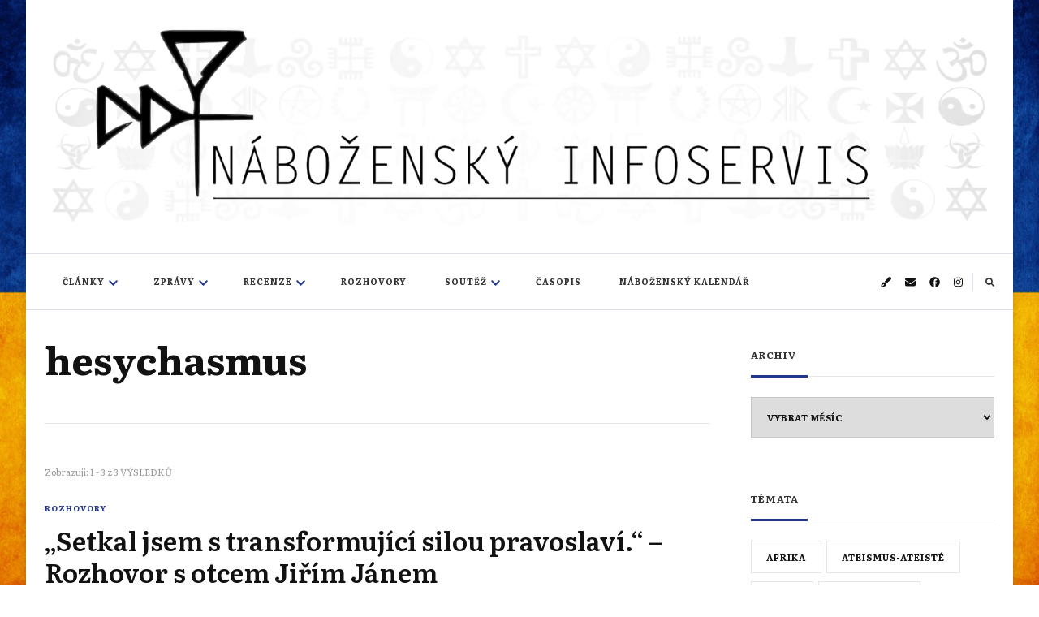

--- FILE ---
content_type: text/html; charset=UTF-8
request_url: https://info.dingir.cz/tag/hesychasmus/
body_size: 23772
content:
    <!DOCTYPE html>
    <html lang="cs">
    <head itemscope itemtype="http://schema.org/WebSite"><style>img.lazy{min-height:1px}</style><link href="https://info.dingir.cz/wp-content/plugins/w3-total-cache/pub/js/lazyload.min.js" as="script">
	    <meta charset="UTF-8">
    <meta name="viewport" content="width=device-width, initial-scale=1">
    <link rel="profile" href="https://gmpg.org/xfn/11">
    
<!-- Author Meta Tags by Molongui Authorship, visit: https://wordpress.org/plugins/molongui-authorship/ -->
<!-- /Molongui Authorship -->

<title>hesychasmus &#8211; Náboženský infoservis</title>
<meta name='robots' content='max-image-preview:large' />
	<style>img:is([sizes="auto" i], [sizes^="auto," i]) { contain-intrinsic-size: 3000px 1500px }</style>
	<link rel='dns-prefetch' href='//secure.gravatar.com' />
<link rel='dns-prefetch' href='//stats.wp.com' />
<link rel='dns-prefetch' href='//maxcdn.bootstrapcdn.com' />
<link rel='dns-prefetch' href='//fonts.googleapis.com' />
<link rel="alternate" type="application/rss+xml" title="Náboženský infoservis &raquo; RSS zdroj" href="https://info.dingir.cz/feed/" />
<link rel="alternate" type="application/rss+xml" title="Náboženský infoservis &raquo; RSS komentářů" href="https://info.dingir.cz/comments/feed/" />
<script type="text/javascript" id="wpp-js" src="https://info.dingir.cz/wp-content/plugins/wordpress-popular-posts/assets/js/wpp.min.js?ver=7.3.6" data-sampling="0" data-sampling-rate="100" data-api-url="https://info.dingir.cz/wp-json/wordpress-popular-posts" data-post-id="0" data-token="6277f0ecea" data-lang="0" data-debug="0"></script>
<link rel="alternate" type="application/rss+xml" title="Náboženský infoservis &raquo; RSS pro štítek hesychasmus" href="https://info.dingir.cz/tag/hesychasmus/feed/" />
<script type="text/javascript">
/* <![CDATA[ */
window._wpemojiSettings = {"baseUrl":"https:\/\/s.w.org\/images\/core\/emoji\/16.0.1\/72x72\/","ext":".png","svgUrl":"https:\/\/s.w.org\/images\/core\/emoji\/16.0.1\/svg\/","svgExt":".svg","source":{"concatemoji":"https:\/\/info.dingir.cz\/wp-includes\/js\/wp-emoji-release.min.js?ver=6.8.3"}};
/*! This file is auto-generated */
!function(s,n){var o,i,e;function c(e){try{var t={supportTests:e,timestamp:(new Date).valueOf()};sessionStorage.setItem(o,JSON.stringify(t))}catch(e){}}function p(e,t,n){e.clearRect(0,0,e.canvas.width,e.canvas.height),e.fillText(t,0,0);var t=new Uint32Array(e.getImageData(0,0,e.canvas.width,e.canvas.height).data),a=(e.clearRect(0,0,e.canvas.width,e.canvas.height),e.fillText(n,0,0),new Uint32Array(e.getImageData(0,0,e.canvas.width,e.canvas.height).data));return t.every(function(e,t){return e===a[t]})}function u(e,t){e.clearRect(0,0,e.canvas.width,e.canvas.height),e.fillText(t,0,0);for(var n=e.getImageData(16,16,1,1),a=0;a<n.data.length;a++)if(0!==n.data[a])return!1;return!0}function f(e,t,n,a){switch(t){case"flag":return n(e,"\ud83c\udff3\ufe0f\u200d\u26a7\ufe0f","\ud83c\udff3\ufe0f\u200b\u26a7\ufe0f")?!1:!n(e,"\ud83c\udde8\ud83c\uddf6","\ud83c\udde8\u200b\ud83c\uddf6")&&!n(e,"\ud83c\udff4\udb40\udc67\udb40\udc62\udb40\udc65\udb40\udc6e\udb40\udc67\udb40\udc7f","\ud83c\udff4\u200b\udb40\udc67\u200b\udb40\udc62\u200b\udb40\udc65\u200b\udb40\udc6e\u200b\udb40\udc67\u200b\udb40\udc7f");case"emoji":return!a(e,"\ud83e\udedf")}return!1}function g(e,t,n,a){var r="undefined"!=typeof WorkerGlobalScope&&self instanceof WorkerGlobalScope?new OffscreenCanvas(300,150):s.createElement("canvas"),o=r.getContext("2d",{willReadFrequently:!0}),i=(o.textBaseline="top",o.font="600 32px Arial",{});return e.forEach(function(e){i[e]=t(o,e,n,a)}),i}function t(e){var t=s.createElement("script");t.src=e,t.defer=!0,s.head.appendChild(t)}"undefined"!=typeof Promise&&(o="wpEmojiSettingsSupports",i=["flag","emoji"],n.supports={everything:!0,everythingExceptFlag:!0},e=new Promise(function(e){s.addEventListener("DOMContentLoaded",e,{once:!0})}),new Promise(function(t){var n=function(){try{var e=JSON.parse(sessionStorage.getItem(o));if("object"==typeof e&&"number"==typeof e.timestamp&&(new Date).valueOf()<e.timestamp+604800&&"object"==typeof e.supportTests)return e.supportTests}catch(e){}return null}();if(!n){if("undefined"!=typeof Worker&&"undefined"!=typeof OffscreenCanvas&&"undefined"!=typeof URL&&URL.createObjectURL&&"undefined"!=typeof Blob)try{var e="postMessage("+g.toString()+"("+[JSON.stringify(i),f.toString(),p.toString(),u.toString()].join(",")+"));",a=new Blob([e],{type:"text/javascript"}),r=new Worker(URL.createObjectURL(a),{name:"wpTestEmojiSupports"});return void(r.onmessage=function(e){c(n=e.data),r.terminate(),t(n)})}catch(e){}c(n=g(i,f,p,u))}t(n)}).then(function(e){for(var t in e)n.supports[t]=e[t],n.supports.everything=n.supports.everything&&n.supports[t],"flag"!==t&&(n.supports.everythingExceptFlag=n.supports.everythingExceptFlag&&n.supports[t]);n.supports.everythingExceptFlag=n.supports.everythingExceptFlag&&!n.supports.flag,n.DOMReady=!1,n.readyCallback=function(){n.DOMReady=!0}}).then(function(){return e}).then(function(){var e;n.supports.everything||(n.readyCallback(),(e=n.source||{}).concatemoji?t(e.concatemoji):e.wpemoji&&e.twemoji&&(t(e.twemoji),t(e.wpemoji)))}))}((window,document),window._wpemojiSettings);
/* ]]> */
</script>
<style id='wp-emoji-styles-inline-css' type='text/css'>

	img.wp-smiley, img.emoji {
		display: inline !important;
		border: none !important;
		box-shadow: none !important;
		height: 1em !important;
		width: 1em !important;
		margin: 0 0.07em !important;
		vertical-align: -0.1em !important;
		background: none !important;
		padding: 0 !important;
	}
</style>
<link rel='stylesheet' id='wp-block-library-css' href='https://info.dingir.cz/wp-includes/css/dist/block-library/style.min.css?ver=6.8.3' type='text/css' media='all' />
<style id='wp-block-library-theme-inline-css' type='text/css'>
.wp-block-audio :where(figcaption){color:#555;font-size:13px;text-align:center}.is-dark-theme .wp-block-audio :where(figcaption){color:#ffffffa6}.wp-block-audio{margin:0 0 1em}.wp-block-code{border:1px solid #ccc;border-radius:4px;font-family:Menlo,Consolas,monaco,monospace;padding:.8em 1em}.wp-block-embed :where(figcaption){color:#555;font-size:13px;text-align:center}.is-dark-theme .wp-block-embed :where(figcaption){color:#ffffffa6}.wp-block-embed{margin:0 0 1em}.blocks-gallery-caption{color:#555;font-size:13px;text-align:center}.is-dark-theme .blocks-gallery-caption{color:#ffffffa6}:root :where(.wp-block-image figcaption){color:#555;font-size:13px;text-align:center}.is-dark-theme :root :where(.wp-block-image figcaption){color:#ffffffa6}.wp-block-image{margin:0 0 1em}.wp-block-pullquote{border-bottom:4px solid;border-top:4px solid;color:currentColor;margin-bottom:1.75em}.wp-block-pullquote cite,.wp-block-pullquote footer,.wp-block-pullquote__citation{color:currentColor;font-size:.8125em;font-style:normal;text-transform:uppercase}.wp-block-quote{border-left:.25em solid;margin:0 0 1.75em;padding-left:1em}.wp-block-quote cite,.wp-block-quote footer{color:currentColor;font-size:.8125em;font-style:normal;position:relative}.wp-block-quote:where(.has-text-align-right){border-left:none;border-right:.25em solid;padding-left:0;padding-right:1em}.wp-block-quote:where(.has-text-align-center){border:none;padding-left:0}.wp-block-quote.is-large,.wp-block-quote.is-style-large,.wp-block-quote:where(.is-style-plain){border:none}.wp-block-search .wp-block-search__label{font-weight:700}.wp-block-search__button{border:1px solid #ccc;padding:.375em .625em}:where(.wp-block-group.has-background){padding:1.25em 2.375em}.wp-block-separator.has-css-opacity{opacity:.4}.wp-block-separator{border:none;border-bottom:2px solid;margin-left:auto;margin-right:auto}.wp-block-separator.has-alpha-channel-opacity{opacity:1}.wp-block-separator:not(.is-style-wide):not(.is-style-dots){width:100px}.wp-block-separator.has-background:not(.is-style-dots){border-bottom:none;height:1px}.wp-block-separator.has-background:not(.is-style-wide):not(.is-style-dots){height:2px}.wp-block-table{margin:0 0 1em}.wp-block-table td,.wp-block-table th{word-break:normal}.wp-block-table :where(figcaption){color:#555;font-size:13px;text-align:center}.is-dark-theme .wp-block-table :where(figcaption){color:#ffffffa6}.wp-block-video :where(figcaption){color:#555;font-size:13px;text-align:center}.is-dark-theme .wp-block-video :where(figcaption){color:#ffffffa6}.wp-block-video{margin:0 0 1em}:root :where(.wp-block-template-part.has-background){margin-bottom:0;margin-top:0;padding:1.25em 2.375em}
</style>
<link rel='stylesheet' id='swiper-css-css' href='https://info.dingir.cz/wp-content/plugins/instagram-widget-by-wpzoom/dist/styles/library/swiper.css?ver=7.4.1' type='text/css' media='all' />
<link rel='stylesheet' id='dashicons-css' href='https://info.dingir.cz/wp-includes/css/dashicons.min.css?ver=6.8.3' type='text/css' media='all' />
<link rel='stylesheet' id='magnific-popup-css' href='https://info.dingir.cz/wp-content/plugins/instagram-widget-by-wpzoom/dist/styles/library/magnific-popup.css?ver=2.3.2' type='text/css' media='all' />
<link rel='stylesheet' id='wpz-insta_block-frontend-style-css' href='https://info.dingir.cz/wp-content/plugins/instagram-widget-by-wpzoom/dist/styles/frontend/index.css?ver=css-4b331c57b581' type='text/css' media='all' />
<style id='classic-theme-styles-inline-css' type='text/css'>
/*! This file is auto-generated */
.wp-block-button__link{color:#fff;background-color:#32373c;border-radius:9999px;box-shadow:none;text-decoration:none;padding:calc(.667em + 2px) calc(1.333em + 2px);font-size:1.125em}.wp-block-file__button{background:#32373c;color:#fff;text-decoration:none}
</style>
<style id='global-styles-inline-css' type='text/css'>
:root{--wp--preset--aspect-ratio--square: 1;--wp--preset--aspect-ratio--4-3: 4/3;--wp--preset--aspect-ratio--3-4: 3/4;--wp--preset--aspect-ratio--3-2: 3/2;--wp--preset--aspect-ratio--2-3: 2/3;--wp--preset--aspect-ratio--16-9: 16/9;--wp--preset--aspect-ratio--9-16: 9/16;--wp--preset--color--black: #000000;--wp--preset--color--cyan-bluish-gray: #abb8c3;--wp--preset--color--white: #ffffff;--wp--preset--color--pale-pink: #f78da7;--wp--preset--color--vivid-red: #cf2e2e;--wp--preset--color--luminous-vivid-orange: #ff6900;--wp--preset--color--luminous-vivid-amber: #fcb900;--wp--preset--color--light-green-cyan: #7bdcb5;--wp--preset--color--vivid-green-cyan: #00d084;--wp--preset--color--pale-cyan-blue: #8ed1fc;--wp--preset--color--vivid-cyan-blue: #0693e3;--wp--preset--color--vivid-purple: #9b51e0;--wp--preset--gradient--vivid-cyan-blue-to-vivid-purple: linear-gradient(135deg,rgba(6,147,227,1) 0%,rgb(155,81,224) 100%);--wp--preset--gradient--light-green-cyan-to-vivid-green-cyan: linear-gradient(135deg,rgb(122,220,180) 0%,rgb(0,208,130) 100%);--wp--preset--gradient--luminous-vivid-amber-to-luminous-vivid-orange: linear-gradient(135deg,rgba(252,185,0,1) 0%,rgba(255,105,0,1) 100%);--wp--preset--gradient--luminous-vivid-orange-to-vivid-red: linear-gradient(135deg,rgba(255,105,0,1) 0%,rgb(207,46,46) 100%);--wp--preset--gradient--very-light-gray-to-cyan-bluish-gray: linear-gradient(135deg,rgb(238,238,238) 0%,rgb(169,184,195) 100%);--wp--preset--gradient--cool-to-warm-spectrum: linear-gradient(135deg,rgb(74,234,220) 0%,rgb(151,120,209) 20%,rgb(207,42,186) 40%,rgb(238,44,130) 60%,rgb(251,105,98) 80%,rgb(254,248,76) 100%);--wp--preset--gradient--blush-light-purple: linear-gradient(135deg,rgb(255,206,236) 0%,rgb(152,150,240) 100%);--wp--preset--gradient--blush-bordeaux: linear-gradient(135deg,rgb(254,205,165) 0%,rgb(254,45,45) 50%,rgb(107,0,62) 100%);--wp--preset--gradient--luminous-dusk: linear-gradient(135deg,rgb(255,203,112) 0%,rgb(199,81,192) 50%,rgb(65,88,208) 100%);--wp--preset--gradient--pale-ocean: linear-gradient(135deg,rgb(255,245,203) 0%,rgb(182,227,212) 50%,rgb(51,167,181) 100%);--wp--preset--gradient--electric-grass: linear-gradient(135deg,rgb(202,248,128) 0%,rgb(113,206,126) 100%);--wp--preset--gradient--midnight: linear-gradient(135deg,rgb(2,3,129) 0%,rgb(40,116,252) 100%);--wp--preset--font-size--small: 13px;--wp--preset--font-size--medium: 20px;--wp--preset--font-size--large: 36px;--wp--preset--font-size--x-large: 42px;--wp--preset--spacing--20: 0.44rem;--wp--preset--spacing--30: 0.67rem;--wp--preset--spacing--40: 1rem;--wp--preset--spacing--50: 1.5rem;--wp--preset--spacing--60: 2.25rem;--wp--preset--spacing--70: 3.38rem;--wp--preset--spacing--80: 5.06rem;--wp--preset--shadow--natural: 6px 6px 9px rgba(0, 0, 0, 0.2);--wp--preset--shadow--deep: 12px 12px 50px rgba(0, 0, 0, 0.4);--wp--preset--shadow--sharp: 6px 6px 0px rgba(0, 0, 0, 0.2);--wp--preset--shadow--outlined: 6px 6px 0px -3px rgba(255, 255, 255, 1), 6px 6px rgba(0, 0, 0, 1);--wp--preset--shadow--crisp: 6px 6px 0px rgba(0, 0, 0, 1);}:where(.is-layout-flex){gap: 0.5em;}:where(.is-layout-grid){gap: 0.5em;}body .is-layout-flex{display: flex;}.is-layout-flex{flex-wrap: wrap;align-items: center;}.is-layout-flex > :is(*, div){margin: 0;}body .is-layout-grid{display: grid;}.is-layout-grid > :is(*, div){margin: 0;}:where(.wp-block-columns.is-layout-flex){gap: 2em;}:where(.wp-block-columns.is-layout-grid){gap: 2em;}:where(.wp-block-post-template.is-layout-flex){gap: 1.25em;}:where(.wp-block-post-template.is-layout-grid){gap: 1.25em;}.has-black-color{color: var(--wp--preset--color--black) !important;}.has-cyan-bluish-gray-color{color: var(--wp--preset--color--cyan-bluish-gray) !important;}.has-white-color{color: var(--wp--preset--color--white) !important;}.has-pale-pink-color{color: var(--wp--preset--color--pale-pink) !important;}.has-vivid-red-color{color: var(--wp--preset--color--vivid-red) !important;}.has-luminous-vivid-orange-color{color: var(--wp--preset--color--luminous-vivid-orange) !important;}.has-luminous-vivid-amber-color{color: var(--wp--preset--color--luminous-vivid-amber) !important;}.has-light-green-cyan-color{color: var(--wp--preset--color--light-green-cyan) !important;}.has-vivid-green-cyan-color{color: var(--wp--preset--color--vivid-green-cyan) !important;}.has-pale-cyan-blue-color{color: var(--wp--preset--color--pale-cyan-blue) !important;}.has-vivid-cyan-blue-color{color: var(--wp--preset--color--vivid-cyan-blue) !important;}.has-vivid-purple-color{color: var(--wp--preset--color--vivid-purple) !important;}.has-black-background-color{background-color: var(--wp--preset--color--black) !important;}.has-cyan-bluish-gray-background-color{background-color: var(--wp--preset--color--cyan-bluish-gray) !important;}.has-white-background-color{background-color: var(--wp--preset--color--white) !important;}.has-pale-pink-background-color{background-color: var(--wp--preset--color--pale-pink) !important;}.has-vivid-red-background-color{background-color: var(--wp--preset--color--vivid-red) !important;}.has-luminous-vivid-orange-background-color{background-color: var(--wp--preset--color--luminous-vivid-orange) !important;}.has-luminous-vivid-amber-background-color{background-color: var(--wp--preset--color--luminous-vivid-amber) !important;}.has-light-green-cyan-background-color{background-color: var(--wp--preset--color--light-green-cyan) !important;}.has-vivid-green-cyan-background-color{background-color: var(--wp--preset--color--vivid-green-cyan) !important;}.has-pale-cyan-blue-background-color{background-color: var(--wp--preset--color--pale-cyan-blue) !important;}.has-vivid-cyan-blue-background-color{background-color: var(--wp--preset--color--vivid-cyan-blue) !important;}.has-vivid-purple-background-color{background-color: var(--wp--preset--color--vivid-purple) !important;}.has-black-border-color{border-color: var(--wp--preset--color--black) !important;}.has-cyan-bluish-gray-border-color{border-color: var(--wp--preset--color--cyan-bluish-gray) !important;}.has-white-border-color{border-color: var(--wp--preset--color--white) !important;}.has-pale-pink-border-color{border-color: var(--wp--preset--color--pale-pink) !important;}.has-vivid-red-border-color{border-color: var(--wp--preset--color--vivid-red) !important;}.has-luminous-vivid-orange-border-color{border-color: var(--wp--preset--color--luminous-vivid-orange) !important;}.has-luminous-vivid-amber-border-color{border-color: var(--wp--preset--color--luminous-vivid-amber) !important;}.has-light-green-cyan-border-color{border-color: var(--wp--preset--color--light-green-cyan) !important;}.has-vivid-green-cyan-border-color{border-color: var(--wp--preset--color--vivid-green-cyan) !important;}.has-pale-cyan-blue-border-color{border-color: var(--wp--preset--color--pale-cyan-blue) !important;}.has-vivid-cyan-blue-border-color{border-color: var(--wp--preset--color--vivid-cyan-blue) !important;}.has-vivid-purple-border-color{border-color: var(--wp--preset--color--vivid-purple) !important;}.has-vivid-cyan-blue-to-vivid-purple-gradient-background{background: var(--wp--preset--gradient--vivid-cyan-blue-to-vivid-purple) !important;}.has-light-green-cyan-to-vivid-green-cyan-gradient-background{background: var(--wp--preset--gradient--light-green-cyan-to-vivid-green-cyan) !important;}.has-luminous-vivid-amber-to-luminous-vivid-orange-gradient-background{background: var(--wp--preset--gradient--luminous-vivid-amber-to-luminous-vivid-orange) !important;}.has-luminous-vivid-orange-to-vivid-red-gradient-background{background: var(--wp--preset--gradient--luminous-vivid-orange-to-vivid-red) !important;}.has-very-light-gray-to-cyan-bluish-gray-gradient-background{background: var(--wp--preset--gradient--very-light-gray-to-cyan-bluish-gray) !important;}.has-cool-to-warm-spectrum-gradient-background{background: var(--wp--preset--gradient--cool-to-warm-spectrum) !important;}.has-blush-light-purple-gradient-background{background: var(--wp--preset--gradient--blush-light-purple) !important;}.has-blush-bordeaux-gradient-background{background: var(--wp--preset--gradient--blush-bordeaux) !important;}.has-luminous-dusk-gradient-background{background: var(--wp--preset--gradient--luminous-dusk) !important;}.has-pale-ocean-gradient-background{background: var(--wp--preset--gradient--pale-ocean) !important;}.has-electric-grass-gradient-background{background: var(--wp--preset--gradient--electric-grass) !important;}.has-midnight-gradient-background{background: var(--wp--preset--gradient--midnight) !important;}.has-small-font-size{font-size: var(--wp--preset--font-size--small) !important;}.has-medium-font-size{font-size: var(--wp--preset--font-size--medium) !important;}.has-large-font-size{font-size: var(--wp--preset--font-size--large) !important;}.has-x-large-font-size{font-size: var(--wp--preset--font-size--x-large) !important;}
:where(.wp-block-post-template.is-layout-flex){gap: 1.25em;}:where(.wp-block-post-template.is-layout-grid){gap: 1.25em;}
:where(.wp-block-columns.is-layout-flex){gap: 2em;}:where(.wp-block-columns.is-layout-grid){gap: 2em;}
:root :where(.wp-block-pullquote){font-size: 1.5em;line-height: 1.6;}
</style>
<link rel='stylesheet' id='slick-min-css' href='https://info.dingir.cz/wp-content/plugins/popular-posts-by-webline/admin/assets/css/slick.css?ver=1.1.1' type='text/css' media='all' />
<link rel='stylesheet' id='slick-theme-css' href='https://info.dingir.cz/wp-content/plugins/popular-posts-by-webline/admin/assets/css/slick-theme.css?ver=1.1.1' type='text/css' media='all' />
<link rel='stylesheet' id='popular-posts-style-css' href='https://info.dingir.cz/wp-content/plugins/popular-posts-by-webline/admin/assets/css/popular-posts-style.css?ver=1.1.1' type='text/css' media='all' />
<style id='popular-posts-style-inline-css' type='text/css'>
.wli_popular_posts-class h3, .wli_popular_posts-class h3 a {font-size: 17px !important;}.wli_popular_posts-class h3, .wli_popular_posts-class h3 a {
        		font-weight:  !important;
    		}.wli_popular_posts-class h3, .wli_popular_posts-class h3 a {
        		font-style:  !important;
    		}.wli_popular_posts-class ul.wli_popular_posts-listing li .popular-posts-excerpt {
        		font-weight:  !important;
    		}.wli_popular_posts-class ul.wli_popular_posts-listing li .popular-posts-excerpt {
        		font-style:  !important;
    		}
</style>
<link rel='stylesheet' id='vlp-public-css' href='https://info.dingir.cz/wp-content/plugins/visual-link-preview/dist/public.css?ver=2.3.0' type='text/css' media='all' />
<link rel='stylesheet' id='cff-css' href='https://info.dingir.cz/wp-content/plugins/custom-facebook-feed/assets/css/cff-style.min.css?ver=4.3.4' type='text/css' media='all' />
<link rel='stylesheet' id='sb-font-awesome-css' href='https://maxcdn.bootstrapcdn.com/font-awesome/4.7.0/css/font-awesome.min.css?ver=6.8.3' type='text/css' media='all' />
<link rel='stylesheet' id='wordpress-popular-posts-css-css' href='https://info.dingir.cz/wp-content/plugins/wordpress-popular-posts/assets/css/wpp.css?ver=7.3.6' type='text/css' media='all' />
<link rel='stylesheet' id='owl-carousel-css' href='https://info.dingir.cz/wp-content/themes/chic-lite/css/owl.carousel.min.css?ver=2.3.4' type='text/css' media='all' />
<link rel='stylesheet' id='animate-css' href='https://info.dingir.cz/wp-content/themes/chic-lite/css/animate.min.css?ver=3.5.2' type='text/css' media='all' />
<link rel='stylesheet' id='perfect-scrollbar-css' href='https://info.dingir.cz/wp-content/themes/chic-lite/css/perfect-scrollbar.min.css?ver=1.3.0' type='text/css' media='all' />
<link rel='stylesheet' id='chic-lite-google-fonts-css' href='https://fonts.googleapis.com/css?family=Literata%3A200%2C300%2Cregular%2C500%2C600%2C700%2C800%2C900%2C200italic%2C300italic%2Citalic%2C500italic%2C600italic%2C700italic%2C800italic%2C900italic%7CLiterata%3A300' type='text/css' media='all' />
<link rel='stylesheet' id='chic-lite-css' href='https://info.dingir.cz/wp-content/themes/chic-lite/style.css?ver=1.1.8' type='text/css' media='all' />
<link rel='stylesheet' id='chic-lite-gutenberg-css' href='https://info.dingir.cz/wp-content/themes/chic-lite/css/gutenberg.min.css?ver=1.1.8' type='text/css' media='all' />
<link rel='stylesheet' id='taxopress-frontend-css-css' href='https://info.dingir.cz/wp-content/plugins/simple-tags/assets/frontend/css/frontend.css?ver=3.44.0' type='text/css' media='all' />
<link rel='stylesheet' id='jetpack-subscriptions-css' href='https://info.dingir.cz/wp-content/plugins/jetpack/_inc/build/subscriptions/subscriptions.min.css?ver=15.4' type='text/css' media='all' />
<style id='jetpack_facebook_likebox-inline-css' type='text/css'>
.widget_facebook_likebox {
	overflow: hidden;
}

</style>
<script type="text/javascript" src="https://info.dingir.cz/wp-includes/js/jquery/jquery.min.js?ver=3.7.1" id="jquery-core-js"></script>
<script type="text/javascript" src="https://info.dingir.cz/wp-includes/js/jquery/jquery-migrate.min.js?ver=3.4.1" id="jquery-migrate-js"></script>
<script type="text/javascript" src="https://info.dingir.cz/wp-includes/js/underscore.min.js?ver=1.13.7" id="underscore-js"></script>
<script type="text/javascript" id="wp-util-js-extra">
/* <![CDATA[ */
var _wpUtilSettings = {"ajax":{"url":"\/wp-admin\/admin-ajax.php"}};
/* ]]> */
</script>
<script type="text/javascript" src="https://info.dingir.cz/wp-includes/js/wp-util.min.js?ver=6.8.3" id="wp-util-js"></script>
<script type="text/javascript" src="https://info.dingir.cz/wp-content/plugins/instagram-widget-by-wpzoom/dist/scripts/library/magnific-popup.js?ver=1768550155" id="magnific-popup-js"></script>
<script type="text/javascript" src="https://info.dingir.cz/wp-content/plugins/instagram-widget-by-wpzoom/dist/scripts/library/swiper.js?ver=7.4.1" id="swiper-js-js"></script>
<script type="text/javascript" src="https://info.dingir.cz/wp-content/plugins/instagram-widget-by-wpzoom/dist/scripts/frontend/block.js?ver=6c9dcb21b2da662ca82d" id="wpz-insta_block-frontend-script-js"></script>
<script type="text/javascript" src="https://info.dingir.cz/wp-content/plugins/simple-tags/assets/frontend/js/frontend.js?ver=3.44.0" id="taxopress-frontend-js-js"></script>
<link rel="https://api.w.org/" href="https://info.dingir.cz/wp-json/" /><link rel="alternate" title="JSON" type="application/json" href="https://info.dingir.cz/wp-json/wp/v2/tags/2308" /><link rel="EditURI" type="application/rsd+xml" title="RSD" href="https://info.dingir.cz/xmlrpc.php?rsd" />
<meta name="generator" content="WordPress 6.8.3" />
		<!-- Custom Logo: hide header text -->
		<style id="custom-logo-css" type="text/css">
			.site-title, .site-description {
				position: absolute;
				clip-path: inset(50%);
			}
		</style>
			<style>img#wpstats{display:none}</style>
		            <style>
                .molongui-disabled-link
                {
                    border-bottom: none !important;
                    text-decoration: none !important;
                    color: inherit !important;
                    cursor: inherit !important;
                }
                .molongui-disabled-link:hover,
                .molongui-disabled-link:hover span
                {
                    border-bottom: none !important;
                    text-decoration: none !important;
                    color: inherit !important;
                    cursor: inherit !important;
                }
            </style>
                        <style id="wpp-loading-animation-styles">@-webkit-keyframes bgslide{from{background-position-x:0}to{background-position-x:-200%}}@keyframes bgslide{from{background-position-x:0}to{background-position-x:-200%}}.wpp-widget-block-placeholder,.wpp-shortcode-placeholder{margin:0 auto;width:60px;height:3px;background:#dd3737;background:linear-gradient(90deg,#dd3737 0%,#571313 10%,#dd3737 100%);background-size:200% auto;border-radius:3px;-webkit-animation:bgslide 1s infinite linear;animation:bgslide 1s infinite linear}</style>
            <!-- Analytics by WP Statistics - https://wp-statistics.com -->
<style type="text/css" id="custom-background-css">
body.custom-background { background-image: url("https://info.dingir.cz/wp-content/uploads/2022/07/ukrflag.jpg"); background-position: center center; background-size: cover; background-repeat: no-repeat; background-attachment: fixed; }
</style>
	
<!-- Jetpack Open Graph Tags -->
<meta property="og:type" content="website" />
<meta property="og:title" content="hesychasmus &#8211; Náboženský infoservis" />
<meta property="og:url" content="https://info.dingir.cz/tag/hesychasmus/" />
<meta property="og:site_name" content="Náboženský infoservis" />
<meta property="og:image" content="https://info.dingir.cz/wp-content/uploads/2022/07/logoupsc-1.png" />
<meta property="og:image:width" content="3596" />
<meta property="og:image:height" content="776" />
<meta property="og:image:alt" content="" />
<meta property="og:locale" content="cs_CZ" />

<!-- End Jetpack Open Graph Tags -->
<link rel="icon" href="https://info.dingir.cz/wp-content/uploads/2017/08/cropped-logo-32x32.png" sizes="32x32" />
<link rel="icon" href="https://info.dingir.cz/wp-content/uploads/2017/08/cropped-logo-192x192.png" sizes="192x192" />
<link rel="apple-touch-icon" href="https://info.dingir.cz/wp-content/uploads/2017/08/cropped-logo-180x180.png" />
<meta name="msapplication-TileImage" content="https://info.dingir.cz/wp-content/uploads/2017/08/cropped-logo-270x270.png" />
<style type='text/css' media='all'>     
    .content-newsletter .blossomthemes-email-newsletter-wrapper.bg-img:after,
    .widget_blossomthemes_email_newsletter_widget .blossomthemes-email-newsletter-wrapper:after{
        background: rgba(34, 54, 141, 0.8);    }
    
    /*Typography*/

    body,
    button,
    input,
    select,
    optgroup,
    textarea{
        font-family : Literata;
        font-size   : 16px;        
    }

    :root {
	    --primary-font: Literata;
	    --secondary-font: Literata;
	    --primary-color: #22368d;
	    --primary-color-rgb: 34, 54, 141;
	}
    
    .site-branding .site-title-wrap .site-title{
        font-size   : 60px;
        font-family : Literata;
        font-weight : 300;
        font-style  : normal;
    }
    
    .custom-logo-link img{
	    width: 5000px;
	    max-width: 100%;
	}

    .comment-body .reply .comment-reply-link:hover:before {
		background-image: url('data:image/svg+xml; utf-8, <svg xmlns="http://www.w3.org/2000/svg" width="18" height="15" viewBox="0 0 18 15"><path d="M934,147.2a11.941,11.941,0,0,1,7.5,3.7,16.063,16.063,0,0,1,3.5,7.3c-2.4-3.4-6.1-5.1-11-5.1v4.1l-7-7,7-7Z" transform="translate(-927 -143.2)" fill="%2322368d"/></svg>');
	}

	.site-header.style-five .header-mid .search-form .search-submit:hover {
		background-image: url('data:image/svg+xml; utf-8, <svg xmlns="http://www.w3.org/2000/svg" viewBox="0 0 512 512"><path fill="%2322368d" d="M508.5 468.9L387.1 347.5c-2.3-2.3-5.3-3.5-8.5-3.5h-13.2c31.5-36.5 50.6-84 50.6-136C416 93.1 322.9 0 208 0S0 93.1 0 208s93.1 208 208 208c52 0 99.5-19.1 136-50.6v13.2c0 3.2 1.3 6.2 3.5 8.5l121.4 121.4c4.7 4.7 12.3 4.7 17 0l22.6-22.6c4.7-4.7 4.7-12.3 0-17zM208 368c-88.4 0-160-71.6-160-160S119.6 48 208 48s160 71.6 160 160-71.6 160-160 160z"></path></svg>');
	}

	.site-header.style-seven .header-bottom .search-form .search-submit:hover {
		background-image: url('data:image/svg+xml; utf-8, <svg xmlns="http://www.w3.org/2000/svg" viewBox="0 0 512 512"><path fill="%2322368d" d="M508.5 468.9L387.1 347.5c-2.3-2.3-5.3-3.5-8.5-3.5h-13.2c31.5-36.5 50.6-84 50.6-136C416 93.1 322.9 0 208 0S0 93.1 0 208s93.1 208 208 208c52 0 99.5-19.1 136-50.6v13.2c0 3.2 1.3 6.2 3.5 8.5l121.4 121.4c4.7 4.7 12.3 4.7 17 0l22.6-22.6c4.7-4.7 4.7-12.3 0-17zM208 368c-88.4 0-160-71.6-160-160S119.6 48 208 48s160 71.6 160 160-71.6 160-160 160z"></path></svg>');
	}

	.site-header.style-fourteen .search-form .search-submit:hover {
		background-image: url('data:image/svg+xml; utf-8, <svg xmlns="http://www.w3.org/2000/svg" viewBox="0 0 512 512"><path fill="%2322368d" d="M508.5 468.9L387.1 347.5c-2.3-2.3-5.3-3.5-8.5-3.5h-13.2c31.5-36.5 50.6-84 50.6-136C416 93.1 322.9 0 208 0S0 93.1 0 208s93.1 208 208 208c52 0 99.5-19.1 136-50.6v13.2c0 3.2 1.3 6.2 3.5 8.5l121.4 121.4c4.7 4.7 12.3 4.7 17 0l22.6-22.6c4.7-4.7 4.7-12.3 0-17zM208 368c-88.4 0-160-71.6-160-160S119.6 48 208 48s160 71.6 160 160-71.6 160-160 160z"></path></svg>');
	}

	.search-results .content-area > .page-header .search-submit:hover {
		background-image: url('data:image/svg+xml; utf-8, <svg xmlns="http://www.w3.org/2000/svg" viewBox="0 0 512 512"><path fill="%2322368d" d="M508.5 468.9L387.1 347.5c-2.3-2.3-5.3-3.5-8.5-3.5h-13.2c31.5-36.5 50.6-84 50.6-136C416 93.1 322.9 0 208 0S0 93.1 0 208s93.1 208 208 208c52 0 99.5-19.1 136-50.6v13.2c0 3.2 1.3 6.2 3.5 8.5l121.4 121.4c4.7 4.7 12.3 4.7 17 0l22.6-22.6c4.7-4.7 4.7-12.3 0-17zM208 368c-88.4 0-160-71.6-160-160S119.6 48 208 48s160 71.6 160 160-71.6 160-160 160z"></path></svg>');
	}
    .main-navigation ul li.menu-item-has-children > a::after {
        background-image: url('data:image/svg+xml; utf-8, <svg xmlns="http://www.w3.org/2000/svg" viewBox="0 0 448 512"> <path fill="%2322368d" d="M207.029 381.476L12.686 187.132c-9.373-9.373-9.373-24.569 0-33.941l22.667-22.667c9.357-9.357 24.522-9.375 33.901-.04L224 284.505l154.745-154.021c9.379-9.335 24.544-9.317 33.901.04l22.667 22.667c9.373 9.373 9.373 24.569 0 33.941L240.971 381.476c-9.373 9.372-24.569 9.372-33.942 0z"></path></svg>');
    }


    </style>		<style type="text/css" id="wp-custom-css">
			p {
font-size:1.1rem;
}
h2 {
font-size:32px;
}
h3 {
font-size:28px;
}
h4 {
font-size:24px;
}
h5 {
font-size:20px;
}
h6 {
font-size:16px;
}
body {
font-size:0.9rem;
}
th {
  background:white;
  color:white;
}

tbody tr:nth-child(even) {
   background-color: #f6f6f6;
}
#wpdcom .wpd-comment-text p{
    font-size: 16px; word-break: normal !important;
}

.byline:before {
    content: "";
}
		</style>
		
    <!-- BEGIN - Make Tables Responsive -->
    <style type="text/css">
        
    /* Multi-row tables */
    @media (max-width: 799px) {

        .mtr-table tbody,
        .mtr-table {
        	width: 100% !important;
            display: table !important;
        }

        .mtr-table tr,
        .mtr-table .mtr-th-tag,
        .mtr-table .mtr-td-tag {
        	display: block !important;
            clear: both !important;
            height: auto !important;
        }

        .mtr-table .mtr-td-tag,
        .mtr-table .mtr-th-tag {
        	text-align: right !important;
            width: auto !important;
            box-sizing: border-box !important;
            overflow: auto !important;
        }
    
        .mtr-table .mtr-cell-content {
        	text-align: left !important;
            float: left !important;
        }
        
            .mtr-table td[data-mtr-content]:before,
            .mtr-table th[data-mtr-content]:before {
            	display: inline-block !important;
            	content: attr(data-mtr-content) !important;
            	float: right !important;
                text-align: right !important;
                white-space: pre-line !important;
            }
            
        .mtr-table thead,
        .mtr-table.mtr-tr-th tr:first-of-type,
        .mtr-table.mtr-tr-td tr:first-of-type,
        .mtr-table colgroup {
        	display: none !important;
        }
    
        .mtr-table tfoot {
        	display: none !important;
        }
        
        .mtr-table td[data-mtr-content]:before,
        .mtr-table th[data-mtr-content]:before {
            max-width: 100% !important;
        }
            
        .mtr-cell-content {
            max-width: 100% !important;
            display: inline-block !important;
        }
            
    }
    
    /* Single-row tables */
    @media (max-width: 599px) {

        .mtr-one-row-table .mtr-td-tag,
        .mtr-one-row-table .mtr-th-tag {
            box-sizing: border-box !important;
        }

        .mtr-one-row-table colgroup {
        	display: none !important;
        }

    
        .mtr-one-row-table .mtr-td-tag,
        .mtr-one-row-table .mtr-th-tag {
        	display: block !important;
            width: 100% !important;
        }
        
    }
    </style>
    <!-- END - Make Tables Responsive -->
        </head>

<body data-rsssl=1 class="archive tag tag-hesychasmus tag-2308 custom-background wp-custom-logo wp-embed-responsive wp-theme-chic-lite hfeed custom-background-image post-layout-one rightsidebar" itemscope itemtype="http://schema.org/WebPage">

    <div id="page" class="site">
        <a class="skip-link" href="#content">Přejít k obsahu webu</a>
        <header id="masthead" class="site-header style-two" itemscope itemtype="http://schema.org/WPHeader">
        <div class="header-mid">
            <div class="container">
                        <div class="site-branding" itemscope itemtype="http://schema.org/Organization">  
            <div class="site-logo">
                <a href="https://info.dingir.cz/" class="custom-logo-link" rel="home"><img width="3596" height="776" src="data:image/svg+xml,%3Csvg%20xmlns='http://www.w3.org/2000/svg'%20viewBox='0%200%203596%20776'%3E%3C/svg%3E" data-src="https://info.dingir.cz/wp-content/uploads/2022/07/logoupsc-1.png" class="custom-logo lazy" alt="Náboženský infoservis" decoding="async" fetchpriority="high" data-srcset="https://info.dingir.cz/wp-content/uploads/2022/07/logoupsc-1.png 3596w, https://info.dingir.cz/wp-content/uploads/2022/07/logoupsc-1-300x65.png 300w, https://info.dingir.cz/wp-content/uploads/2022/07/logoupsc-1-1024x221.png 1024w, https://info.dingir.cz/wp-content/uploads/2022/07/logoupsc-1-768x166.png 768w, https://info.dingir.cz/wp-content/uploads/2022/07/logoupsc-1-1536x331.png 1536w, https://info.dingir.cz/wp-content/uploads/2022/07/logoupsc-1-2048x442.png 2048w, https://info.dingir.cz/wp-content/uploads/2022/07/logoupsc-1-278x60.png 278w" data-sizes="(max-width: 3596px) 100vw, 3596px" /></a>            </div>

            <div class="site-title-wrap">                    <p class="site-title" itemprop="name"><a href="https://info.dingir.cz/" rel="home" itemprop="url">Náboženský infoservis</a></p>
                                    <p class="site-description" itemprop="description">Sledujeme dění v&nbsp;pestrém světě náboženství</p>
                </div>        </div>    
                </div>
        </div><!-- .header-mid -->
        <div class="header-bottom">
            <div class="container">         
                                	<nav id="site-navigation" class="main-navigation" itemscope itemtype="http://schema.org/SiteNavigationElement">
                    <button class="toggle-btn" data-toggle-target=".main-menu-modal" data-toggle-body-class="showing-main-menu-modal" aria-expanded="false" data-set-focus=".close-main-nav-toggle">
                <span class="toggle-bar"></span>
                <span class="toggle-bar"></span>
                <span class="toggle-bar"></span>
            </button>
            <div class="primary-menu-list main-menu-modal cover-modal" data-modal-target-string=".main-menu-modal">
                <button class="close close-main-nav-toggle" data-toggle-target=".main-menu-modal" data-toggle-body-class="showing-main-menu-modal" aria-expanded="false" data-set-focus=".main-menu-modal"></button>
                <div class="mobile-menu" aria-label="Mobil">
        <div class="menu-hlavni-menu-container"><ul id="primary-menu" class="nav-menu main-menu-modal"><li id="menu-item-198" class="menu-item menu-item-type-taxonomy menu-item-object-category menu-item-has-children menu-item-198"><a href="https://info.dingir.cz/clanky/">Články</a>
<ul class="sub-menu">
	<li id="menu-item-17823" class="menu-item menu-item-type-taxonomy menu-item-object-category menu-item-17823"><a href="https://info.dingir.cz/clanky/cesty/">Duchovní cesty</a></li>
	<li id="menu-item-1041" class="menu-item menu-item-type-taxonomy menu-item-object-category menu-item-1041"><a href="https://info.dingir.cz/clanky/esej/">Eseje</a></li>
	<li id="menu-item-8825" class="menu-item menu-item-type-taxonomy menu-item-object-category menu-item-8825"><a href="https://info.dingir.cz/clanky/fotografie/">Fotografie</a></li>
	<li id="menu-item-6672" class="menu-item menu-item-type-taxonomy menu-item-object-category menu-item-6672"><a href="https://info.dingir.cz/clanky/kalendar/">Kalendář</a></li>
	<li id="menu-item-6592" class="menu-item menu-item-type-taxonomy menu-item-object-category menu-item-6592"><a href="https://info.dingir.cz/reflexe/">Reflexe</a></li>
	<li id="menu-item-535" class="menu-item menu-item-type-taxonomy menu-item-object-category menu-item-535"><a href="https://info.dingir.cz/clanky/report/">Reportáže</a></li>
	<li id="menu-item-543" class="menu-item menu-item-type-taxonomy menu-item-object-category menu-item-543"><a href="https://info.dingir.cz/clanky/koment/">Úvahy a komentáře</a></li>
</ul>
</li>
<li id="menu-item-333" class="menu-item menu-item-type-taxonomy menu-item-object-category menu-item-has-children menu-item-333"><a href="https://info.dingir.cz/zpravy/">Zprávy</a>
<ul class="sub-menu">
	<li id="menu-item-335" class="menu-item menu-item-type-taxonomy menu-item-object-category menu-item-335"><a href="https://info.dingir.cz/zpravy/domaci/">Domácí zprávy</a></li>
	<li id="menu-item-337" class="menu-item menu-item-type-taxonomy menu-item-object-category menu-item-337"><a href="https://info.dingir.cz/oznameni/">Oznámení</a></li>
	<li id="menu-item-540" class="menu-item menu-item-type-taxonomy menu-item-object-category menu-item-540"><a href="https://info.dingir.cz/clanky/udalosti/">Události</a></li>
	<li id="menu-item-336" class="menu-item menu-item-type-taxonomy menu-item-object-category menu-item-336"><a href="https://info.dingir.cz/zpravy/zahranicni/">Zahraniční zprávy</a></li>
</ul>
</li>
<li id="menu-item-199" class="menu-item menu-item-type-taxonomy menu-item-object-category menu-item-has-children menu-item-199"><a href="https://info.dingir.cz/knihy/">Recenze</a>
<ul class="sub-menu">
	<li id="menu-item-1307" class="menu-item menu-item-type-taxonomy menu-item-object-category menu-item-1307"><a href="https://info.dingir.cz/knihy/film/">Recenze &#8211; Film a divadlo</a></li>
	<li id="menu-item-1308" class="menu-item menu-item-type-taxonomy menu-item-object-category menu-item-1308"><a href="https://info.dingir.cz/knihy/books/">Recenze &#8211; Knihy</a></li>
	<li id="menu-item-3054" class="menu-item menu-item-type-taxonomy menu-item-object-category menu-item-3054"><a href="https://info.dingir.cz/knihy/recenze-ostatni/">Recenze &#8211; Ostatní</a></li>
</ul>
</li>
<li id="menu-item-5332" class="menu-item menu-item-type-taxonomy menu-item-object-category menu-item-5332"><a href="https://info.dingir.cz/rozhovor/">Rozhovory</a></li>
<li id="menu-item-17824" class="menu-item menu-item-type-taxonomy menu-item-object-category menu-item-has-children menu-item-17824"><a href="https://info.dingir.cz/soutez/">Soutěž</a>
<ul class="sub-menu">
	<li id="menu-item-35831" class="menu-item menu-item-type-custom menu-item-object-custom menu-item-35831"><a href="https://info.dingir.cz/soutez/nabozenstvi-na-cestach-2025/">2025</a></li>
	<li id="menu-item-31092" class="menu-item menu-item-type-custom menu-item-object-custom menu-item-31092"><a href="https://info.dingir.cz/soutez/nabozenstvi-na-cestach-2024/">2024</a></li>
	<li id="menu-item-27035" class="menu-item menu-item-type-custom menu-item-object-custom menu-item-27035"><a href="https://info.dingir.cz/soutez/nabozenstvi-na-cestach-2023/">2023</a></li>
	<li id="menu-item-27034" class="menu-item menu-item-type-custom menu-item-object-custom menu-item-27034"><a href="https://info.dingir.cz/soutez/nabozenstvi-na-cestach-2022/">2022</a></li>
	<li id="menu-item-27036" class="menu-item menu-item-type-custom menu-item-object-custom menu-item-27036"><a href="https://info.dingir.cz/soutez/nabozenstvi-na-cestach-2021/">2021</a></li>
</ul>
</li>
<li id="menu-item-71" class="menu-item menu-item-type-custom menu-item-object-custom menu-item-71"><a href="https://www.dingir.cz">Časopis</a></li>
<li id="menu-item-32978" class="menu-item menu-item-type-custom menu-item-object-custom menu-item-32978"><a href="https://kalendar.dingir.cz/">Náboženský kalendář</a></li>
</ul></div>                </div>
            </div>
        	</nav><!-- #site-navigation -->
                    <div class="right">
                    <div class="header-social">
                            <ul class="social-networks">
    	            <li>
                <a href="https://info.dingir.cz/redakce/" target="_blank" rel="nofollow noopener">
                    <i class="fas fa-pen-fancy"></i>
                </a>
            </li>    	   
                        <li>
                <a href="mailto:info@dingir.cz" target="_blank" rel="nofollow noopener">
                    <i class="fas fa-envelope"></i>
                </a>
            </li>    	   
                        <li>
                <a href="https://www.facebook.com/nabozensky.infoservis.dingir/" target="_blank" rel="nofollow noopener">
                    <i class="fab fa-facebook"></i>
                </a>
            </li>    	   
                        <li>
                <a href="https://www.instagram.com/nabozensky_infoservis_dingir/" target="_blank" rel="nofollow noopener">
                    <i class="fab fa-instagram"></i>
                </a>
            </li>    	   
            	</ul>
                        </div><!-- .header-social -->
                            <div class="header-search">
            <button class="search-toggle" data-toggle-target=".search-modal" data-toggle-body-class="showing-search-modal" data-set-focus=".search-modal .search-field" aria-expanded="false">
                <i class="fas fa-search"></i>
            </button>
            <div id="formModal" class="modal modal-content search-modal cover-modal" data-modal-target-string=".search-modal">
                <form role="search" method="get" class="search-form" action="https://info.dingir.cz/">
                    <label>
                        <span class="screen-reader-text">Hledáte něco ?
                        </span>
                        <input type="search" class="search-field" placeholder="Type &amp; Hit Enter&hellip;" value="" name="s" />
                    </label>                
                    <input type="submit" id="submit-field" class="search-submit" value="Hledat" />
                </form>                <button type="button" class="close" data-toggle-target=".search-modal" data-toggle-body-class="showing-search-modal" aria-expanded="false" data-set-focus=".search-modal"></button>
            </div>
        </div><!-- .header-search -->
                    </div><!-- .right -->
            </div>
        </div><!-- .header-bottom -->
    </header>
            <div class="top-bar">
    		<div class="container">
                		</div>
    	</div>   
        <div id="content" class="site-content">    <div class="container">
        <div id="primary" class="content-area">
	
	        <header class="page-header">
            <div class="container">
                <h1 class="page-title">hesychasmus</h1>            </div>
        </header>
        <span class="post-count"> Zobrazuji:  1 - 3 z 3 VÝSLEDKŮ </span>     
  
	<main id="main" class="site-main">

	
<article id="post-36935" class="post-36935 post type-post status-publish format-standard has-post-thumbnail hentry category-rozhovor tag-chrysostom-z-etny tag-hesychasmus tag-josef-hesychasta tag-klara-janova tag-paisios-svatohorec tag-pravoslavi tag-recka-pravoslavna-starostylni-cirkev tag-starostylni-cirkev large-post" itemscope itemtype="https://schema.org/Blog">
    
	    <header class="entry-header">
        <span class="category"><a href="https://info.dingir.cz/rozhovor/" rel="category tag">Rozhovory</a></span><h2 class="entry-title"><a href="https://info.dingir.cz/2025/12/setkal-jsem-s-transformujici-silou-pravoslavi-rozhovor-s-otcem-jirim-janem/" rel="bookmark">„Setkal jsem s&nbsp;transformující silou pravoslaví.“ – Rozhovor s&nbsp;otcem Jiřím Jánem</a></h2><div class="entry-meta"><span class="byline" itemprop="author" itemscope itemtype="https://schema.org/Person">od <span itemprop="name"><a class="url fn n" href="https://info.dingir.cz/author/vojtisek/" itemprop="url">Zdeněk Vojtíšek</a></span></span><span class="posted-on"> <a href="https://info.dingir.cz/2025/12/setkal-jsem-s-transformujici-silou-pravoslavi-rozhovor-s-otcem-jirim-janem/" rel="bookmark"><time class="entry-date published" datetime="2025-12-01T11:00:53+01:00" itemprop="datePublished">1. 12. 2025</time><time class="updated" datetime="2025-12-01T09:47:14+01:00" itemprop="dateModified">1. 12. 2025</time></a></span></div>    </header>         
    <figure class="post-thumbnail"><a href="https://info.dingir.cz/2025/12/setkal-jsem-s-transformujici-silou-pravoslavi-rozhovor-s-otcem-jirim-janem/" class="post-thumbnail"><img width="2560" height="1089" src="data:image/svg+xml,%3Csvg%20xmlns='http://www.w3.org/2000/svg'%20viewBox='0%200%202560%201089'%3E%3C/svg%3E" data-src="https://info.dingir.cz/wp-content/uploads/2025/12/unnamed-Cropped-scaled.jpg" class="attachment-post-thumbnail size-post-thumbnail wp-post-image lazy" alt="„Setkal jsem s&nbsp;transformující silou pravoslaví.“ – Rozhovor s&nbsp;otcem Jiřím Jánem" title="„Setkal jsem s&nbsp;transformující silou pravoslaví.“ – Rozhovor s&nbsp;otcem Jiřím Jánem" decoding="async" data-srcset="https://info.dingir.cz/wp-content/uploads/2025/12/unnamed-Cropped-scaled.jpg 2560w, https://info.dingir.cz/wp-content/uploads/2025/12/unnamed-Cropped-300x128.jpg 300w, https://info.dingir.cz/wp-content/uploads/2025/12/unnamed-Cropped-1024x435.jpg 1024w, https://info.dingir.cz/wp-content/uploads/2025/12/unnamed-Cropped-768x327.jpg 768w, https://info.dingir.cz/wp-content/uploads/2025/12/unnamed-Cropped-1536x653.jpg 1536w, https://info.dingir.cz/wp-content/uploads/2025/12/unnamed-Cropped-2048x871.jpg 2048w, https://info.dingir.cz/wp-content/uploads/2025/12/unnamed-Cropped-141x60.jpg 141w" data-sizes="(max-width: 2560px) 100vw, 2560px" /></a></figure><div class="entry-content" itemprop="text"><p>Otec Jiří Ján vystudoval evangelickou teologii na Univerzitě Karlově v&nbsp;Praze a na Evangelické teologické fakultě (ETF UK) také získal doktorát. Je vysvěcen na kněze Řecké pravoslavné starostylní církve a od &hellip; </p>
</div><div class="entry-footer"><div class="button-wrap"><a href="https://info.dingir.cz/2025/12/setkal-jsem-s-transformujici-silou-pravoslavi-rozhovor-s-otcem-jirim-janem/" class="btn-readmore">Pokračovat ve čtení<i class="fas fa-long-arrow-alt-right"></i></a></div></div></article><!-- #post-36935 -->

<article id="post-29339" class="post-29339 post type-post status-publish format-standard has-post-thumbnail hentry category-books tag-cynthia-bourgeaultova tag-dzalaleddin-balchi-rumi tag-georgij-ivanovic-gurdzijev tag-hermetismus tag-hesychasmus tag-kabir-edmund-helminski tag-moudrost tag-perennialismus tag-sufismus tag-valentin-tomberg tag-zapadni-esoterismus latest_post" itemscope itemtype="https://schema.org/Blog">
    
	<figure class="post-thumbnail"><a href="https://info.dingir.cz/2024/01/poznani-cestou-moudrosti/" class="post-thumbnail"><img width="640" height="329" src="data:image/svg+xml,%3Csvg%20xmlns='http://www.w3.org/2000/svg'%20viewBox='0%200%20640%20329'%3E%3C/svg%3E" data-src="https://info.dingir.cz/wp-content/uploads/2024/01/moudrost1.jpg" class="attachment-post-thumbnail size-post-thumbnail wp-post-image lazy" alt="Poznání cestou Moudrosti" title="Poznání cestou Moudrosti" decoding="async" data-srcset="https://info.dingir.cz/wp-content/uploads/2024/01/moudrost1.jpg 640w, https://info.dingir.cz/wp-content/uploads/2024/01/moudrost1-300x154.jpg 300w, https://info.dingir.cz/wp-content/uploads/2024/01/moudrost1-117x60.jpg 117w" data-sizes="(max-width: 640px) 100vw, 640px" /></a></figure>    <header class="entry-header">
        <span class="category"><a href="https://info.dingir.cz/knihy/books/" rel="category tag">Recenze - knihy</a></span><h2 class="entry-title"><a href="https://info.dingir.cz/2024/01/poznani-cestou-moudrosti/" rel="bookmark">Poznání cestou Moudrosti</a></h2><div class="entry-meta"><span class="byline" itemprop="author" itemscope itemtype="https://schema.org/Person">od <span itemprop="name"><a class="url fn n" href="https://info.dingir.cz/author/cihak/" itemprop="url">Matěj Čihák</a></span></span><span class="posted-on"> <a href="https://info.dingir.cz/2024/01/poznani-cestou-moudrosti/" rel="bookmark"><time class="entry-date published" datetime="2024-01-15T11:00:19+01:00" itemprop="datePublished">15. 1. 2024</time><time class="updated" datetime="2024-01-15T12:10:51+01:00" itemprop="dateModified">15. 1. 2024</time></a></span></div>    </header> 
    <div class="entry-content" itemprop="text"><p>Cynthia Bourgeaultová: Poznání cestou Moudrosti, 2023, Brno: Lukáš a syn, 133 s. Na sklonku loňského roku vydalo nakladatelství Lukáš a syn knihu Cynthie Bourgeaultové Poznání cestou Moudrosti (org. The Wisdom &hellip; </p>
</div><div class="entry-footer"><div class="button-wrap"><a href="https://info.dingir.cz/2024/01/poznani-cestou-moudrosti/" class="btn-readmore">Pokračovat ve čtení<i class="fas fa-long-arrow-alt-right"></i></a></div></div></article><!-- #post-29339 -->

<article id="post-8192" class="post-8192 post type-post status-publish format-standard has-post-thumbnail hentry category-domaci tag-chanina-ben-dosa tag-diana-mickova tag-dokumentacni-centrum-ceskeho-hermetismu tag-edda tag-gorazd-josef-vopatrny tag-hermetismus tag-hesychasmus tag-husitska-teologicka-fakulta tag-ivan-stampach tag-jan-kozak tag-jan-zizka-z-trocnova tag-jaroslav-hrdlicka tag-josua-bar-perachii tag-loze-u-zeleneho-slunce tag-lukas-nosek tag-marek-dluhos tag-marek-vinklat tag-marketa-holubova tag-martin-dojcar tag-mayove tag-mila-tomasova tag-milan-nakonecny tag-odin tag-oldrich-valek tag-paisios-athosky tag-pavel-jurkovic tag-petr-kalac tag-psychotronika tag-rabi-avraham-abulafia tag-sdruzeni-badatelu-v-psychotronice tag-univerzita-karlova tag-usman-dan-fodio tag-veronika-sulcova tag-zuzana-kosticova latest_post" itemscope itemtype="https://schema.org/Blog">
    
	<figure class="post-thumbnail"><a href="https://info.dingir.cz/2019/05/osobnost-kneze-a-maga-v-dejinach/" class="post-thumbnail"><img width="654" height="392" src="data:image/svg+xml,%3Csvg%20xmlns='http://www.w3.org/2000/svg'%20viewBox='0%200%20654%20392'%3E%3C/svg%3E" data-src="https://info.dingir.cz/wp-content/uploads/2019/05/MG.jpg" class="attachment-post-thumbnail size-post-thumbnail wp-post-image lazy" alt="Osobnost kněze a mága v&nbsp;dějinách" title="Osobnost kněze a mága v&nbsp;dějinách" decoding="async" data-srcset="https://info.dingir.cz/wp-content/uploads/2019/05/MG.jpg 654w, https://info.dingir.cz/wp-content/uploads/2019/05/MG-300x180.jpg 300w" data-sizes="auto, (max-width: 654px) 100vw, 654px" /></a></figure>    <header class="entry-header">
        <span class="category"><a href="https://info.dingir.cz/zpravy/domaci/" rel="category tag">Domácí zprávy</a></span><h2 class="entry-title"><a href="https://info.dingir.cz/2019/05/osobnost-kneze-a-maga-v-dejinach/" rel="bookmark">Osobnost kněze a mága v&nbsp;dějinách</a></h2><div class="entry-meta"><span class="byline" itemprop="author" itemscope itemtype="https://schema.org/Person">od <span itemprop="name"><a class="url fn n" href="https://info.dingir.cz/author/hlavacova/" itemprop="url">Kateřina Hlaváčová</a></span></span><span class="posted-on"> <a href="https://info.dingir.cz/2019/05/osobnost-kneze-a-maga-v-dejinach/" rel="bookmark"><time class="entry-date published" datetime="2019-05-21T11:00:21+02:00" itemprop="datePublished">21. 5. 2019</time><time class="updated" datetime="2019-10-06T21:09:24+02:00" itemprop="dateModified">6. 10. 2019</time></a></span></div>    </header> 
    <div class="entry-content" itemprop="text"><p>V sobotu 18.&nbsp;května 2019 proběhla na Husitské teologické fakultě Univerzity Karlovy další ze série „hermetických“ konferencí, tentokrát na téma „Osobnost kněze a mága v dějinách“. Tato konference je unikátní nejen obsahově, &hellip; </p>
</div><div class="entry-footer"><div class="button-wrap"><a href="https://info.dingir.cz/2019/05/osobnost-kneze-a-maga-v-dejinach/" class="btn-readmore">Pokračovat ve čtení<i class="fas fa-long-arrow-alt-right"></i></a></div></div></article><!-- #post-8192 -->

	</main><!-- #main -->
    
        
</div><!-- #primary -->


<aside id="secondary" class="widget-area" role="complementary" itemscope itemtype="http://schema.org/WPSideBar">
	<section id="archives-6" class="widget widget_archive"><h2 class="widget-title" itemprop="name">Archiv</h2>		<label class="screen-reader-text" for="archives-dropdown-6">Archiv</label>
		<select id="archives-dropdown-6" name="archive-dropdown">
			
			<option value="">Vybrat měsíc</option>
				<option value='https://info.dingir.cz/2026/01/'> Leden 2026 &nbsp;(17)</option>
	<option value='https://info.dingir.cz/2025/12/'> Prosinec 2025 &nbsp;(19)</option>
	<option value='https://info.dingir.cz/2025/11/'> Listopad 2025 &nbsp;(24)</option>
	<option value='https://info.dingir.cz/2025/10/'> Říjen 2025 &nbsp;(29)</option>
	<option value='https://info.dingir.cz/2025/09/'> Září 2025 &nbsp;(26)</option>
	<option value='https://info.dingir.cz/2025/08/'> Srpen 2025 &nbsp;(26)</option>
	<option value='https://info.dingir.cz/2025/07/'> Červenec 2025 &nbsp;(23)</option>
	<option value='https://info.dingir.cz/2025/06/'> Červen 2025 &nbsp;(25)</option>
	<option value='https://info.dingir.cz/2025/05/'> Květen 2025 &nbsp;(16)</option>
	<option value='https://info.dingir.cz/2025/04/'> Duben 2025 &nbsp;(19)</option>
	<option value='https://info.dingir.cz/2025/03/'> Březen 2025 &nbsp;(23)</option>
	<option value='https://info.dingir.cz/2025/02/'> Únor 2025 &nbsp;(24)</option>
	<option value='https://info.dingir.cz/2025/01/'> Leden 2025 &nbsp;(26)</option>
	<option value='https://info.dingir.cz/2024/12/'> Prosinec 2024 &nbsp;(23)</option>
	<option value='https://info.dingir.cz/2024/11/'> Listopad 2024 &nbsp;(22)</option>
	<option value='https://info.dingir.cz/2024/10/'> Říjen 2024 &nbsp;(25)</option>
	<option value='https://info.dingir.cz/2024/09/'> Září 2024 &nbsp;(25)</option>
	<option value='https://info.dingir.cz/2024/08/'> Srpen 2024 &nbsp;(28)</option>
	<option value='https://info.dingir.cz/2024/07/'> Červenec 2024 &nbsp;(25)</option>
	<option value='https://info.dingir.cz/2024/06/'> Červen 2024 &nbsp;(20)</option>
	<option value='https://info.dingir.cz/2024/05/'> Květen 2024 &nbsp;(21)</option>
	<option value='https://info.dingir.cz/2024/04/'> Duben 2024 &nbsp;(25)</option>
	<option value='https://info.dingir.cz/2024/03/'> Březen 2024 &nbsp;(20)</option>
	<option value='https://info.dingir.cz/2024/02/'> Únor 2024 &nbsp;(25)</option>
	<option value='https://info.dingir.cz/2024/01/'> Leden 2024 &nbsp;(22)</option>
	<option value='https://info.dingir.cz/2023/12/'> Prosinec 2023 &nbsp;(26)</option>
	<option value='https://info.dingir.cz/2023/11/'> Listopad 2023 &nbsp;(25)</option>
	<option value='https://info.dingir.cz/2023/10/'> Říjen 2023 &nbsp;(28)</option>
	<option value='https://info.dingir.cz/2023/09/'> Září 2023 &nbsp;(26)</option>
	<option value='https://info.dingir.cz/2023/08/'> Srpen 2023 &nbsp;(28)</option>
	<option value='https://info.dingir.cz/2023/07/'> Červenec 2023 &nbsp;(24)</option>
	<option value='https://info.dingir.cz/2023/06/'> Červen 2023 &nbsp;(26)</option>
	<option value='https://info.dingir.cz/2023/05/'> Květen 2023 &nbsp;(25)</option>
	<option value='https://info.dingir.cz/2023/04/'> Duben 2023 &nbsp;(23)</option>
	<option value='https://info.dingir.cz/2023/03/'> Březen 2023 &nbsp;(28)</option>
	<option value='https://info.dingir.cz/2023/02/'> Únor 2023 &nbsp;(26)</option>
	<option value='https://info.dingir.cz/2023/01/'> Leden 2023 &nbsp;(16)</option>
	<option value='https://info.dingir.cz/2022/12/'> Prosinec 2022 &nbsp;(26)</option>
	<option value='https://info.dingir.cz/2022/11/'> Listopad 2022 &nbsp;(28)</option>
	<option value='https://info.dingir.cz/2022/10/'> Říjen 2022 &nbsp;(27)</option>
	<option value='https://info.dingir.cz/2022/09/'> Září 2022 &nbsp;(29)</option>
	<option value='https://info.dingir.cz/2022/08/'> Srpen 2022 &nbsp;(27)</option>
	<option value='https://info.dingir.cz/2022/07/'> Červenec 2022 &nbsp;(25)</option>
	<option value='https://info.dingir.cz/2022/06/'> Červen 2022 &nbsp;(26)</option>
	<option value='https://info.dingir.cz/2022/05/'> Květen 2022 &nbsp;(26)</option>
	<option value='https://info.dingir.cz/2022/04/'> Duben 2022 &nbsp;(26)</option>
	<option value='https://info.dingir.cz/2022/03/'> Březen 2022 &nbsp;(28)</option>
	<option value='https://info.dingir.cz/2022/02/'> Únor 2022 &nbsp;(23)</option>
	<option value='https://info.dingir.cz/2022/01/'> Leden 2022 &nbsp;(25)</option>
	<option value='https://info.dingir.cz/2021/12/'> Prosinec 2021 &nbsp;(25)</option>
	<option value='https://info.dingir.cz/2021/11/'> Listopad 2021 &nbsp;(25)</option>
	<option value='https://info.dingir.cz/2021/10/'> Říjen 2021 &nbsp;(25)</option>
	<option value='https://info.dingir.cz/2021/09/'> Září 2021 &nbsp;(25)</option>
	<option value='https://info.dingir.cz/2021/08/'> Srpen 2021 &nbsp;(26)</option>
	<option value='https://info.dingir.cz/2021/07/'> Červenec 2021 &nbsp;(25)</option>
	<option value='https://info.dingir.cz/2021/06/'> Červen 2021 &nbsp;(28)</option>
	<option value='https://info.dingir.cz/2021/05/'> Květen 2021 &nbsp;(27)</option>
	<option value='https://info.dingir.cz/2021/04/'> Duben 2021 &nbsp;(25)</option>
	<option value='https://info.dingir.cz/2021/03/'> Březen 2021 &nbsp;(27)</option>
	<option value='https://info.dingir.cz/2021/02/'> Únor 2021 &nbsp;(24)</option>
	<option value='https://info.dingir.cz/2021/01/'> Leden 2021 &nbsp;(26)</option>
	<option value='https://info.dingir.cz/2020/12/'> Prosinec 2020 &nbsp;(25)</option>
	<option value='https://info.dingir.cz/2020/11/'> Listopad 2020 &nbsp;(24)</option>
	<option value='https://info.dingir.cz/2020/10/'> Říjen 2020 &nbsp;(26)</option>
	<option value='https://info.dingir.cz/2020/09/'> Září 2020 &nbsp;(24)</option>
	<option value='https://info.dingir.cz/2020/08/'> Srpen 2020 &nbsp;(26)</option>
	<option value='https://info.dingir.cz/2020/07/'> Červenec 2020 &nbsp;(26)</option>
	<option value='https://info.dingir.cz/2020/06/'> Červen 2020 &nbsp;(26)</option>
	<option value='https://info.dingir.cz/2020/05/'> Květen 2020 &nbsp;(24)</option>
	<option value='https://info.dingir.cz/2020/04/'> Duben 2020 &nbsp;(25)</option>
	<option value='https://info.dingir.cz/2020/03/'> Březen 2020 &nbsp;(25)</option>
	<option value='https://info.dingir.cz/2020/02/'> Únor 2020 &nbsp;(20)</option>
	<option value='https://info.dingir.cz/2020/01/'> Leden 2020 &nbsp;(25)</option>
	<option value='https://info.dingir.cz/2019/12/'> Prosinec 2019 &nbsp;(26)</option>
	<option value='https://info.dingir.cz/2019/11/'> Listopad 2019 &nbsp;(25)</option>
	<option value='https://info.dingir.cz/2019/10/'> Říjen 2019 &nbsp;(27)</option>
	<option value='https://info.dingir.cz/2019/09/'> Září 2019 &nbsp;(26)</option>
	<option value='https://info.dingir.cz/2019/08/'> Srpen 2019 &nbsp;(24)</option>
	<option value='https://info.dingir.cz/2019/07/'> Červenec 2019 &nbsp;(28)</option>
	<option value='https://info.dingir.cz/2019/06/'> Červen 2019 &nbsp;(25)</option>
	<option value='https://info.dingir.cz/2019/05/'> Květen 2019 &nbsp;(24)</option>
	<option value='https://info.dingir.cz/2019/04/'> Duben 2019 &nbsp;(23)</option>
	<option value='https://info.dingir.cz/2019/03/'> Březen 2019 &nbsp;(20)</option>
	<option value='https://info.dingir.cz/2019/02/'> Únor 2019 &nbsp;(19)</option>
	<option value='https://info.dingir.cz/2019/01/'> Leden 2019 &nbsp;(22)</option>
	<option value='https://info.dingir.cz/2018/12/'> Prosinec 2018 &nbsp;(24)</option>
	<option value='https://info.dingir.cz/2018/11/'> Listopad 2018 &nbsp;(24)</option>
	<option value='https://info.dingir.cz/2018/10/'> Říjen 2018 &nbsp;(27)</option>
	<option value='https://info.dingir.cz/2018/09/'> Září 2018 &nbsp;(26)</option>
	<option value='https://info.dingir.cz/2018/08/'> Srpen 2018 &nbsp;(27)</option>
	<option value='https://info.dingir.cz/2018/07/'> Červenec 2018 &nbsp;(29)</option>
	<option value='https://info.dingir.cz/2018/06/'> Červen 2018 &nbsp;(30)</option>
	<option value='https://info.dingir.cz/2018/05/'> Květen 2018 &nbsp;(33)</option>
	<option value='https://info.dingir.cz/2018/04/'> Duben 2018 &nbsp;(29)</option>
	<option value='https://info.dingir.cz/2018/03/'> Březen 2018 &nbsp;(38)</option>
	<option value='https://info.dingir.cz/2018/02/'> Únor 2018 &nbsp;(32)</option>
	<option value='https://info.dingir.cz/2018/01/'> Leden 2018 &nbsp;(32)</option>
	<option value='https://info.dingir.cz/2017/12/'> Prosinec 2017 &nbsp;(30)</option>
	<option value='https://info.dingir.cz/2017/11/'> Listopad 2017 &nbsp;(35)</option>
	<option value='https://info.dingir.cz/2017/10/'> Říjen 2017 &nbsp;(16)</option>
	<option value='https://info.dingir.cz/2017/09/'> Září 2017 &nbsp;(23)</option>
	<option value='https://info.dingir.cz/2017/08/'> Srpen 2017 &nbsp;(19)</option>
	<option value='https://info.dingir.cz/2017/07/'> Červenec 2017 &nbsp;(14)</option>
	<option value='https://info.dingir.cz/2017/06/'> Červen 2017 &nbsp;(9)</option>
	<option value='https://info.dingir.cz/2017/05/'> Květen 2017 &nbsp;(7)</option>
	<option value='https://info.dingir.cz/2017/03/'> Březen 2017 &nbsp;(8)</option>

		</select>

			<script type="text/javascript">
/* <![CDATA[ */

(function() {
	var dropdown = document.getElementById( "archives-dropdown-6" );
	function onSelectChange() {
		if ( dropdown.options[ dropdown.selectedIndex ].value !== '' ) {
			document.location.href = this.options[ this.selectedIndex ].value;
		}
	}
	dropdown.onchange = onSelectChange;
})();

/* ]]> */
</script>
</section><section id="tag_cloud-3" class="widget widget_tag_cloud"><h2 class="widget-title" itemprop="name">Témata</h2><div class="tagcloud"><a href="https://info.dingir.cz/tag/afrika/" class="tag-cloud-link tag-link-24 tag-link-position-1" style="font-size: 15.777777777778pt;" aria-label="Afrika (107 položek)">Afrika</a>
<a href="https://info.dingir.cz/tag/atheismus/" class="tag-cloud-link tag-link-100 tag-link-position-2" style="font-size: 8.1944444444444pt;" aria-label="ateismus-ateisté (43 položek)">ateismus-ateisté</a>
<a href="https://info.dingir.cz/tag/bible/" class="tag-cloud-link tag-link-75 tag-link-position-3" style="font-size: 8.5833333333333pt;" aria-label="Bible (45 položek)">Bible</a>
<a href="https://info.dingir.cz/tag/buddhismus/" class="tag-cloud-link tag-link-124 tag-link-position-4" style="font-size: 16.75pt;" aria-label="buddhismus (120 položek)">buddhismus</a>
<a href="https://info.dingir.cz/tag/d-trump/" class="tag-cloud-link tag-link-299 tag-link-position-5" style="font-size: 12.861111111111pt;" aria-label="Donald Trump (74 položek)">Donald Trump</a>
<a href="https://info.dingir.cz/tag/evangelikalove/" class="tag-cloud-link tag-link-81 tag-link-position-6" style="font-size: 14.416666666667pt;" aria-label="evangelikálové (91 položek)">evangelikálové</a>
<a href="https://info.dingir.cz/tag/papez-frantisek/" class="tag-cloud-link tag-link-295 tag-link-position-7" style="font-size: 11.888888888889pt;" aria-label="František (papež) (67 položek)">František (papež)</a>
<a href="https://info.dingir.cz/tag/hermetismus/" class="tag-cloud-link tag-link-36 tag-link-position-8" style="font-size: 10.333333333333pt;" aria-label="hermetismus (55 položek)">hermetismus</a>
<a href="https://info.dingir.cz/tag/hinduismus/" class="tag-cloud-link tag-link-1403 tag-link-position-9" style="font-size: 12.861111111111pt;" aria-label="hinduismus-hinduisté (75 položek)">hinduismus-hinduisté</a>
<a href="https://info.dingir.cz/tag/hnuti-noveho-veku/" class="tag-cloud-link tag-link-1177 tag-link-position-10" style="font-size: 9.1666666666667pt;" aria-label="hnutí Nového věku (48 položek)">hnutí Nového věku</a>
<a href="https://info.dingir.cz/tag/lgbt/" class="tag-cloud-link tag-link-74 tag-link-position-11" style="font-size: 12.277777777778pt;" aria-label="homosexualita-LGBT (70 položek)">homosexualita-LGBT</a>
<a href="https://info.dingir.cz/tag/indie/" class="tag-cloud-link tag-link-12 tag-link-position-12" style="font-size: 14.027777777778pt;" aria-label="Indie (86 položek)">Indie</a>
<a href="https://info.dingir.cz/tag/islam/" class="tag-cloud-link tag-link-10 tag-link-position-13" style="font-size: 21.222222222222pt;" aria-label="islám-muslimové (204 položek)">islám-muslimové</a>
<a href="https://info.dingir.cz/tag/islam-muslimove/" class="tag-cloud-link tag-link-3856 tag-link-position-14" style="font-size: 8.5833333333333pt;" aria-label="islám - muslimové (45 položek)">islám - muslimové</a>
<a href="https://info.dingir.cz/tag/izrael/" class="tag-cloud-link tag-link-83 tag-link-position-15" style="font-size: 9.9444444444444pt;" aria-label="Izrael (53 položek)">Izrael</a>
<a href="https://info.dingir.cz/tag/judaismus/" class="tag-cloud-link tag-link-15 tag-link-position-16" style="font-size: 19.083333333333pt;" aria-label="judaismus - židé (159 položek)">judaismus - židé</a>
<a href="https://info.dingir.cz/tag/joga/" class="tag-cloud-link tag-link-511 tag-link-position-17" style="font-size: 8pt;" aria-label="jóga (42 položek)">jóga</a>
<a href="https://info.dingir.cz/tag/kmenova-nabozenstvi/" class="tag-cloud-link tag-link-5561 tag-link-position-18" style="font-size: 8.1944444444444pt;" aria-label="kmenová náboženství (43 položek)">kmenová náboženství</a>
<a href="https://info.dingir.cz/tag/krestanstvi/" class="tag-cloud-link tag-link-7 tag-link-position-19" style="font-size: 22pt;" aria-label="křesťanství-křesťané (225 položek)">křesťanství-křesťané</a>
<a href="https://info.dingir.cz/tag/krestanstvi-krestane/" class="tag-cloud-link tag-link-3656 tag-link-position-20" style="font-size: 8.1944444444444pt;" aria-label="křesťanství – křesťané (43 položek)">křesťanství – křesťané</a>
<a href="https://info.dingir.cz/tag/krestane/" class="tag-cloud-link tag-link-2961 tag-link-position-21" style="font-size: 9.5555555555556pt;" aria-label="křesťané (50 položek)">křesťané</a>
<a href="https://info.dingir.cz/tag/krestane-krestanstvi/" class="tag-cloud-link tag-link-2575 tag-link-position-22" style="font-size: 11.5pt;" aria-label="křesťané-křesťanství (64 položek)">křesťané-křesťanství</a>
<a href="https://info.dingir.cz/tag/konfesni_pravo/" class="tag-cloud-link tag-link-14 tag-link-position-23" style="font-size: 9.75pt;" aria-label="legislativa (52 položek)">legislativa</a>
<a href="https://info.dingir.cz/tag/mezinabozensky-dialog/" class="tag-cloud-link tag-link-30 tag-link-position-24" style="font-size: 10.138888888889pt;" aria-label="mezináboženský dialog (54 položek)">mezináboženský dialog</a>
<a href="https://info.dingir.cz/tag/milenialismus/" class="tag-cloud-link tag-link-230 tag-link-position-25" style="font-size: 9.1666666666667pt;" aria-label="milenialismus (48 položek)">milenialismus</a>
<a href="https://info.dingir.cz/tag/muslimove/" class="tag-cloud-link tag-link-194 tag-link-position-26" style="font-size: 11.5pt;" aria-label="muslimové (64 položek)">muslimové</a>
<a href="https://info.dingir.cz/tag/novy-vek/" class="tag-cloud-link tag-link-22 tag-link-position-27" style="font-size: 11.888888888889pt;" aria-label="New Age (66 položek)">New Age</a>
<a href="https://info.dingir.cz/tag/nova-nabozenska-hnuti/" class="tag-cloud-link tag-link-92 tag-link-position-28" style="font-size: 10.333333333333pt;" aria-label="nová náboženská hnutí (55 položek)">nová náboženská hnutí</a>
<a href="https://info.dingir.cz/tag/svoboda-nabozenstvi/" class="tag-cloud-link tag-link-43 tag-link-position-29" style="font-size: 14.027777777778pt;" aria-label="náboženská (ne)svoboda (86 položek)">náboženská (ne)svoboda</a>
<a href="https://info.dingir.cz/tag/nabozenska-spolecnost-svedkove-jehovovi/" class="tag-cloud-link tag-link-1872 tag-link-position-30" style="font-size: 9.75pt;" aria-label="Náboženská společnost Svědkové Jehovovi (51 položek)">Náboženská společnost Svědkové Jehovovi</a>
<a href="https://info.dingir.cz/tag/nasili/" class="tag-cloud-link tag-link-21 tag-link-position-31" style="font-size: 8.1944444444444pt;" aria-label="násilí (43 položek)">násilí</a>
<a href="https://info.dingir.cz/tag/pew/" class="tag-cloud-link tag-link-31 tag-link-position-32" style="font-size: 10.527777777778pt;" aria-label="Pew Research Center (57 položek)">Pew Research Center</a>
<a href="https://info.dingir.cz/tag/politika/" class="tag-cloud-link tag-link-191 tag-link-position-33" style="font-size: 12.083333333333pt;" aria-label="politika (68 položek)">politika</a>
<a href="https://info.dingir.cz/tag/pravoslavi/" class="tag-cloud-link tag-link-26 tag-link-position-34" style="font-size: 15pt;" aria-label="pravoslaví/pravoslavná církev (97 položek)">pravoslaví/pravoslavná církev</a>
<a href="https://info.dingir.cz/tag/religionistika/" class="tag-cloud-link tag-link-136 tag-link-position-35" style="font-size: 12.472222222222pt;" aria-label="religionistika (72 položek)">religionistika</a>
<a href="https://info.dingir.cz/tag/rusko/" class="tag-cloud-link tag-link-38 tag-link-position-36" style="font-size: 10.527777777778pt;" aria-label="Rusko (56 položek)">Rusko</a>
<a href="https://info.dingir.cz/tag/slovensko/" class="tag-cloud-link tag-link-1001 tag-link-position-37" style="font-size: 9.3611111111111pt;" aria-label="Slovensko (49 položek)">Slovensko</a>
<a href="https://info.dingir.cz/tag/statistika/" class="tag-cloud-link tag-link-32 tag-link-position-38" style="font-size: 13.638888888889pt;" aria-label="sociologické průzkumy (82 položek)">sociologické průzkumy</a>
<a href="https://info.dingir.cz/tag/spojene-staty-americke/" class="tag-cloud-link tag-link-3361 tag-link-position-39" style="font-size: 10.527777777778pt;" aria-label="Spojené státy americké (57 položek)">Spojené státy americké</a>
<a href="https://info.dingir.cz/tag/svedkove-jehovovi/" class="tag-cloud-link tag-link-11 tag-link-position-40" style="font-size: 14.416666666667pt;" aria-label="svědkové Jehovovi (90 položek)">svědkové Jehovovi</a>
<a href="https://info.dingir.cz/tag/tibetsky-buddhismus/" class="tag-cloud-link tag-link-139 tag-link-position-41" style="font-size: 8.5833333333333pt;" aria-label="tibetský buddhismus (45 položek)">tibetský buddhismus</a>
<a href="https://info.dingir.cz/tag/usa/" class="tag-cloud-link tag-link-9 tag-link-position-42" style="font-size: 19.861111111111pt;" aria-label="USA (171 položek)">USA</a>
<a href="https://info.dingir.cz/tag/cina/" class="tag-cloud-link tag-link-196 tag-link-position-43" style="font-size: 11.694444444444pt;" aria-label="Čína (65 položek)">Čína</a>
<a href="https://info.dingir.cz/tag/rkc/" class="tag-cloud-link tag-link-154 tag-link-position-44" style="font-size: 15.777777777778pt;" aria-label="římskokatolická církev (105 položek)">římskokatolická církev</a>
<a href="https://info.dingir.cz/tag/zide/" class="tag-cloud-link tag-link-1027 tag-link-position-45" style="font-size: 9.3611111111111pt;" aria-label="Židé (49 položek)">Židé</a></div>
</section><section id="block-7" class="widget widget_block"><p style="text-align:center;">
    <a href="https://info.dingir.cz/tag/" style="color:#1877f2;">Všechna témata</a>
</p></section><section id="custom_html-7" class="widget_text widget widget_custom_html"><h2 class="widget-title" itemprop="name">Facebook</h2><div class="textwidget custom-html-widget"><div class="cff-wrapper"><div class="cff-wrapper-ctn  cff-wrapper-fixed-height"  style="height:500px;" ><div id="cff"  class="cff cff-list-container  cff-fixed-height  cff-default-styles  cff-mob-cols-1 cff-tab-cols-1"   style="width:100%;"   data-char="400" ><div class="cff-posts-wrap"><div id="cff_181295985346097_1193322689582316" class="cff-item cff-photo-post cff-box author-n-bo-ensk-infoservis---dingir"  style="border-radius:2px;background-color:#FFFFFF;" >
	
<div class="cff-post-text"  style="font-size:14px;" >
	<span class="cff-text" data-color="">
		HNUTÍ HARE KRIŠNA CHYSTÁ ŽALOBU KVŮLI ZÁKAZU BHAGAVADGÍTY VE FLORIDSKÝCH VĚZNICÍCH <img class="cff-linebreak" /><img class="cff-linebreak" />Zpravodajský portál Religion News Service informuje, že Mezinárodní společnost pro vědomí Kršny chystá žalobu na vězeňskou správu státu Florida, kvůli náboženské diskriminaci. Co bylo prvním impulsem a kolik náboženských titulů už bylo ve věznicích zakázáno? Přehled připravila naše kolegyně Jitka Schlichtsová.<img class="cff-linebreak" /><img class="cff-linebreak" />➡️ <a href="https://info.dingir.cz/2026/01/hnuti-hare-krisna-chysta-zalobu-kvuli-zakazu-bhagavadgity-ve-floridskych-veznicich/" rel='nofollow noopener noreferrer'>info.dingir.cz/2026/01/hnuti-hare-krisna-chysta-zalobu-kvuli-zakazu-bhagavadgity-ve-floridskych-v...</a>			</span>
	<span class="cff-expand">... <a href="#" style="color: #"><span class="cff-more">See More</span><span class="cff-less">See Less</span></a></span>

</div>

<p class="cff-media-link">
	<a href="https://www.facebook.com/photo.php?fbid=1193314446249807&#038;set=a.500618122186113&#038;type=3" target="_blank" style="color: #">
		<span style="padding-right: 5px;" class="fa fas fa-picture-o fa-image"></span>Photo	</a>
</p>
	<div class="cff-post-links">
					<a class="cff-viewpost-facebook" href="https://www.facebook.com/photo.php?fbid=1193314446249807&#038;set=a.500618122186113&#038;type=3" title="Otevřít na FB" target="_blank" rel="nofollow noopener"  style="font-size:12px;" >Otevřít na FB</a>
							<div class="cff-share-container">
									<span class="cff-dot"  style="font-size:12px;" >&middot;</span>
								<a class="cff-share-link" href="https://www.facebook.com/sharer/sharer.php?u=https%3A%2F%2Fwww.facebook.com%2Fphoto.php%3Ffbid%3D1193314446249807%26amp%3Bset%3Da.500618122186113%26amp%3Btype%3D3" title="Sdílet"  style="font-size:12px;" >Sdílet</a>
				<p class="cff-share-tooltip">
											<a href="https://www.facebook.com/sharer/sharer.php?u=https%3A%2F%2Fwww.facebook.com%2Fphoto.php%3Ffbid%3D1193314446249807%26amp%3Bset%3Da.500618122186113%26amp%3Btype%3D3" target="_blank" rel="noopener noreferrer" class="cff-facebook-icon">
							<span class="fa fab fa-facebook-square" aria-hidden="true"></span>
							<span class="cff-screenreader">Share on Facebook</span>
						</a>
											<a href="https://twitter.com/intent/tweet?text=https%3A%2F%2Fwww.facebook.com%2Fphoto.php%3Ffbid%3D1193314446249807%26amp%3Bset%3Da.500618122186113%26amp%3Btype%3D3" target="_blank" rel="noopener noreferrer" class="cff-twitter-icon">
							<span class="fa fab fa-twitter" aria-hidden="true"></span>
							<span class="cff-screenreader">Share on Twitter</span>
						</a>
											<a href="https://www.linkedin.com/shareArticle?mini=true&#038;url=https%3A%2F%2Fwww.facebook.com%2Fphoto.php%3Ffbid%3D1193314446249807%26amp%3Bset%3Da.500618122186113%26amp%3Btype%3D3&#038;title=%09%09%09HNUT%C3%8D%20HARE%20KRI%C5%A0NA%20CHYST%C3%81%20%C5%BDALOBU%20KV%C5%AELI%20Z%C3%81KAZU%20BHAGAVADG%C3%8DTY%20VE%20FLORIDSK%C3%9DCH%20V%C4%9AZNIC%C3%8DCH%20Zpravodajsk%C3%BD%20port%C3%A1l%20Religion%20News%20Service%20informuje%2C%20%C5%BEe%20Mezin%C3%A1rodn%C3%AD%20spole%C4%8Dnost%20pro%20v%C4%9Bdom%C3%AD%20Kr%C5%A1ny%20chyst%C3%A1%20%C5%BEalobu%20na%20v%C4%9Bze%C5%88skou%20spr%C3%A1vu%20st%C3%A1tu%20Florida%2C%20kv%C5%AFli%20n%C3%A1bo%C5%BEensk%C3%A9%20diskriminaci.%20Co%20bylo%20prvn%C3%ADm%20impulsem%20a%20kolik%20n%C3%A1bo%C5%BEensk%C3%BDch%20titul%C5%AF%20u%C5%BE%20bylo%20ve%20v%C4%9Bznic%C3%ADch%20zak%C3%A1z%C3%A1no%3F%20P%C5%99ehled%20p%C5%99ipravila%20na%C5%A1e%20kolegyn%C4%9B%20Jitka%20Schlichtsov%C3%A1.%E2%9E%A1%EF%B8%8F%20info.dingir.cz%2F2026%2F01%2Fhnuti-hare-krisna-chysta-zalobu-kvuli-zakazu-bhagavadgity-ve-floridskych-v...%09%09%09%09" target="_blank" rel="noopener noreferrer" class="cff-linkedin-icon">
							<span class="fa fab fa-linkedin" aria-hidden="true"></span>
							<span class="cff-screenreader">Share on Linked In</span>
						</a>
											<a href="mailto:?subject=Facebook&#038;body=https%3A%2F%2Fwww.facebook.com%2Fphoto.php%3Ffbid%3D1193314446249807%26amp%3Bset%3Da.500618122186113%26amp%3Btype%3D3%20-%20%0A%0A%09%0A%09%09HNUT%C3%8D%20HARE%20KRI%C5%A0NA%20CHYST%C3%81%20%C5%BDALOBU%20KV%C5%AELI%20Z%C3%81KAZU%20BHAGAVADG%C3%8DTY%20VE%20FLORIDSK%C3%9DCH%20V%C4%9AZNIC%C3%8DCH%20Zpravodajsk%C3%BD%20port%C3%A1l%20Religion%20News%20Service%20informuje%2C%20%C5%BEe%20Mezin%C3%A1rodn%C3%AD%20spole%C4%8Dnost%20pro%20v%C4%9Bdom%C3%AD%20Kr%C5%A1ny%20chyst%C3%A1%20%C5%BEalobu%20na%20v%C4%9Bze%C5%88skou%20spr%C3%A1vu%20st%C3%A1tu%20Florida%2C%20kv%C5%AFli%20n%C3%A1bo%C5%BEensk%C3%A9%20diskriminaci.%20Co%20bylo%20prvn%C3%ADm%20impulsem%20a%20kolik%20n%C3%A1bo%C5%BEensk%C3%BDch%20titul%C5%AF%20u%C5%BE%20bylo%20ve%20v%C4%9Bznic%C3%ADch%20zak%C3%A1z%C3%A1no%3F%20P%C5%99ehled%20p%C5%99ipravila%20na%C5%A1e%20kolegyn%C4%9B%20Jitka%20Schlichtsov%C3%A1.%E2%9E%A1%EF%B8%8F%20info.dingir.cz%2F2026%2F01%2Fhnuti-hare-krisna-chysta-zalobu-kvuli-zakazu-bhagavadgity-ve-floridskych-v...%09%09%09%0A%09" target="_blank" rel="noopener noreferrer" class="cff-email-icon">
							<span class="fa fab fa-envelope" aria-hidden="true"></span>
							<span class="cff-screenreader">Share by Email</span>
						</a>
									</p>
			</div>
			</div>
	</div>



<div id="cff_181295985346097_1191604316420820" class="cff-item cff-photo-post cff-box author-n-bo-ensk-infoservis---dingir"  style="border-radius:2px;background-color:#FFFFFF;" >
	
<div class="cff-post-text"  style="font-size:14px;" >
	<span class="cff-text" data-color="">
		118. VÝROČÍ NAROZENÍ PRVNÍHO ČESKÉHO BUDDHISTICKÉHO MNICHA ŇANASATTA THÉRY<img class="cff-linebreak" /><img class="cff-linebreak" />Vilém Skopal připravil zajímavý přehled života prvního českého buddhistického mnicha Ňanasatta Thrény, k&nbsp;výročí jeho narození 25.1.1908. Například jak zásadní roli hrála jeho manželka Azraela von Laban, se dozvíte v&nbsp;novém článku. <img class="cff-linebreak" /><img class="cff-linebreak" />➡️ <a href="https://info.dingir.cz/2026/01/118-vyroci-narozeni-prvniho-ceskeho-buddhistickeho-mnicha-nanasatta-thery/#_edn1" rel='nofollow noopener noreferrer'>info.dingir.cz/2026/01/118-vyroci-narozeni-prvniho-ceskeho-buddhistickeho-mnicha-nanasatta-thery/...</a>			</span>
	<span class="cff-expand">... <a href="#" style="color: #"><span class="cff-more">See More</span><span class="cff-less">See Less</span></a></span>

</div>

<p class="cff-media-link">
	<a href="https://www.facebook.com/photo.php?fbid=1191594846421767&#038;set=a.500618122186113&#038;type=3" target="_blank" style="color: #">
		<span style="padding-right: 5px;" class="fa fas fa-picture-o fa-image"></span>Photo	</a>
</p>
	<div class="cff-post-links">
					<a class="cff-viewpost-facebook" href="https://www.facebook.com/photo.php?fbid=1191594846421767&#038;set=a.500618122186113&#038;type=3" title="Otevřít na FB" target="_blank" rel="nofollow noopener"  style="font-size:12px;" >Otevřít na FB</a>
							<div class="cff-share-container">
									<span class="cff-dot"  style="font-size:12px;" >&middot;</span>
								<a class="cff-share-link" href="https://www.facebook.com/sharer/sharer.php?u=https%3A%2F%2Fwww.facebook.com%2Fphoto.php%3Ffbid%3D1191594846421767%26amp%3Bset%3Da.500618122186113%26amp%3Btype%3D3" title="Sdílet"  style="font-size:12px;" >Sdílet</a>
				<p class="cff-share-tooltip">
											<a href="https://www.facebook.com/sharer/sharer.php?u=https%3A%2F%2Fwww.facebook.com%2Fphoto.php%3Ffbid%3D1191594846421767%26amp%3Bset%3Da.500618122186113%26amp%3Btype%3D3" target="_blank" rel="noopener noreferrer" class="cff-facebook-icon">
							<span class="fa fab fa-facebook-square" aria-hidden="true"></span>
							<span class="cff-screenreader">Share on Facebook</span>
						</a>
											<a href="https://twitter.com/intent/tweet?text=https%3A%2F%2Fwww.facebook.com%2Fphoto.php%3Ffbid%3D1191594846421767%26amp%3Bset%3Da.500618122186113%26amp%3Btype%3D3" target="_blank" rel="noopener noreferrer" class="cff-twitter-icon">
							<span class="fa fab fa-twitter" aria-hidden="true"></span>
							<span class="cff-screenreader">Share on Twitter</span>
						</a>
											<a href="https://www.linkedin.com/shareArticle?mini=true&#038;url=https%3A%2F%2Fwww.facebook.com%2Fphoto.php%3Ffbid%3D1191594846421767%26amp%3Bset%3Da.500618122186113%26amp%3Btype%3D3&#038;title=%09%09%09118.%20V%C3%9DRO%C4%8C%C3%8D%20NAROZEN%C3%8D%20PRVN%C3%8DHO%20%C4%8CESK%C3%89HO%20BUDDHISTICK%C3%89HO%20MNICHA%20%C5%87ANASATTA%20TH%C3%89RYVil%C3%A9m%20Skopal%20p%C5%99ipravil%20zaj%C3%ADmav%C3%BD%20p%C5%99ehled%20%C5%BEivota%20prvn%C3%ADho%20%C4%8Desk%C3%A9ho%20buddhistick%C3%A9ho%20mnicha%20%C5%87anasatta%20Thr%C3%A9ny%2C%20k%20v%C3%BDro%C4%8D%C3%AD%20jeho%20narozen%C3%AD%2025.1.1908.%20Nap%C5%99%C3%ADklad%20jak%20z%C3%A1sadn%C3%AD%20roli%20hr%C3%A1la%20jeho%20man%C5%BEelka%20Azraela%20von%20Laban%2C%20se%20dozv%C3%ADte%20v%20nov%C3%A9m%20%C4%8Dl%C3%A1nku.%20%E2%9E%A1%EF%B8%8F%20info.dingir.cz%2F2026%2F01%2F118-vyroci-narozeni-prvniho-ceskeho-buddhistickeho-mnicha-nanasatta-thery%2F...%09%09%09%09" target="_blank" rel="noopener noreferrer" class="cff-linkedin-icon">
							<span class="fa fab fa-linkedin" aria-hidden="true"></span>
							<span class="cff-screenreader">Share on Linked In</span>
						</a>
											<a href="mailto:?subject=Facebook&#038;body=https%3A%2F%2Fwww.facebook.com%2Fphoto.php%3Ffbid%3D1191594846421767%26amp%3Bset%3Da.500618122186113%26amp%3Btype%3D3%20-%20%0A%0A%09%0A%09%09118.%20V%C3%9DRO%C4%8C%C3%8D%20NAROZEN%C3%8D%20PRVN%C3%8DHO%20%C4%8CESK%C3%89HO%20BUDDHISTICK%C3%89HO%20MNICHA%20%C5%87ANASATTA%20TH%C3%89RYVil%C3%A9m%20Skopal%20p%C5%99ipravil%20zaj%C3%ADmav%C3%BD%20p%C5%99ehled%20%C5%BEivota%20prvn%C3%ADho%20%C4%8Desk%C3%A9ho%20buddhistick%C3%A9ho%20mnicha%20%C5%87anasatta%20Thr%C3%A9ny%2C%20k%20v%C3%BDro%C4%8D%C3%AD%20jeho%20narozen%C3%AD%2025.1.1908.%20Nap%C5%99%C3%ADklad%20jak%20z%C3%A1sadn%C3%AD%20roli%20hr%C3%A1la%20jeho%20man%C5%BEelka%20Azraela%20von%20Laban%2C%20se%20dozv%C3%ADte%20v%20nov%C3%A9m%20%C4%8Dl%C3%A1nku.%20%E2%9E%A1%EF%B8%8F%20info.dingir.cz%2F2026%2F01%2F118-vyroci-narozeni-prvniho-ceskeho-buddhistickeho-mnicha-nanasatta-thery%2F...%09%09%09%0A%09" target="_blank" rel="noopener noreferrer" class="cff-email-icon">
							<span class="fa fab fa-envelope" aria-hidden="true"></span>
							<span class="cff-screenreader">Share by Email</span>
						</a>
									</p>
			</div>
			</div>
	</div>



<div id="cff_181295985346097_1190657963182122" class="cff-item cff-photo-post cff-box author-n-bo-ensk-infoservis---dingir"  style="border-radius:2px;background-color:#FFFFFF;" >
	
<div class="cff-post-text"  style="font-size:14px;" >
	<span class="cff-text" data-color="">
		VRAH BÝVALÉHO PREMIÉRA ODSOUZEN NA DOŽIVOTÍ <img class="cff-linebreak" /><img class="cff-linebreak" />Jak souvisí hnutí sjednocení (tzv. munistů) s&nbsp;atentátem na bývalého premiéra Japonska Šinzóa Abeho a jak důležitou postavou je Hak-ča Han Munová? <img class="cff-linebreak" /><img class="cff-linebreak" />➡️ <a href="https://info.dingir.cz/2026/01/vrah-byvaleho-premiera-odsouzen-na-dozivoti/" rel='nofollow noopener noreferrer'>info.dingir.cz/2026/01/vrah-byvaleho-premiera-odsouzen-na-dozivoti/</a>			</span>
	<span class="cff-expand">... <a href="#" style="color: #"><span class="cff-more">See More</span><span class="cff-less">See Less</span></a></span>

</div>

<p class="cff-media-link">
	<a href="https://www.facebook.com/photo.php?fbid=1190655596515692&#038;set=a.500618122186113&#038;type=3" target="_blank" style="color: #">
		<span style="padding-right: 5px;" class="fa fas fa-picture-o fa-image"></span>Photo	</a>
</p>
	<div class="cff-post-links">
					<a class="cff-viewpost-facebook" href="https://www.facebook.com/photo.php?fbid=1190655596515692&#038;set=a.500618122186113&#038;type=3" title="Otevřít na FB" target="_blank" rel="nofollow noopener"  style="font-size:12px;" >Otevřít na FB</a>
							<div class="cff-share-container">
									<span class="cff-dot"  style="font-size:12px;" >&middot;</span>
								<a class="cff-share-link" href="https://www.facebook.com/sharer/sharer.php?u=https%3A%2F%2Fwww.facebook.com%2Fphoto.php%3Ffbid%3D1190655596515692%26amp%3Bset%3Da.500618122186113%26amp%3Btype%3D3" title="Sdílet"  style="font-size:12px;" >Sdílet</a>
				<p class="cff-share-tooltip">
											<a href="https://www.facebook.com/sharer/sharer.php?u=https%3A%2F%2Fwww.facebook.com%2Fphoto.php%3Ffbid%3D1190655596515692%26amp%3Bset%3Da.500618122186113%26amp%3Btype%3D3" target="_blank" rel="noopener noreferrer" class="cff-facebook-icon">
							<span class="fa fab fa-facebook-square" aria-hidden="true"></span>
							<span class="cff-screenreader">Share on Facebook</span>
						</a>
											<a href="https://twitter.com/intent/tweet?text=https%3A%2F%2Fwww.facebook.com%2Fphoto.php%3Ffbid%3D1190655596515692%26amp%3Bset%3Da.500618122186113%26amp%3Btype%3D3" target="_blank" rel="noopener noreferrer" class="cff-twitter-icon">
							<span class="fa fab fa-twitter" aria-hidden="true"></span>
							<span class="cff-screenreader">Share on Twitter</span>
						</a>
											<a href="https://www.linkedin.com/shareArticle?mini=true&#038;url=https%3A%2F%2Fwww.facebook.com%2Fphoto.php%3Ffbid%3D1190655596515692%26amp%3Bset%3Da.500618122186113%26amp%3Btype%3D3&#038;title=%09%09%09VRAH%20B%C3%9DVAL%C3%89HO%20PREMI%C3%89RA%20ODSOUZEN%20NA%20DO%C5%BDIVOT%C3%8D%20Jak%20souvis%C3%AD%20hnut%C3%AD%20sjednocen%C3%AD%20%28tzv.%20munist%C5%AF%29%20s%20atent%C3%A1tem%20na%20b%C3%BDval%C3%A9ho%20premi%C3%A9ra%20Japonska%20%C5%A0inz%C3%B3a%20Abeho%20a%20jak%20d%C5%AFle%C5%BEitou%20postavou%20je%20Hak-%C4%8Da%20Han%20Munov%C3%A1%3F%20%E2%9E%A1%EF%B8%8F%20info.dingir.cz%2F2026%2F01%2Fvrah-byvaleho-premiera-odsouzen-na-dozivoti%2F%09%09%09%09" target="_blank" rel="noopener noreferrer" class="cff-linkedin-icon">
							<span class="fa fab fa-linkedin" aria-hidden="true"></span>
							<span class="cff-screenreader">Share on Linked In</span>
						</a>
											<a href="mailto:?subject=Facebook&#038;body=https%3A%2F%2Fwww.facebook.com%2Fphoto.php%3Ffbid%3D1190655596515692%26amp%3Bset%3Da.500618122186113%26amp%3Btype%3D3%20-%20%0A%0A%09%0A%09%09VRAH%20B%C3%9DVAL%C3%89HO%20PREMI%C3%89RA%20ODSOUZEN%20NA%20DO%C5%BDIVOT%C3%8D%20Jak%20souvis%C3%AD%20hnut%C3%AD%20sjednocen%C3%AD%20%28tzv.%20munist%C5%AF%29%20s%20atent%C3%A1tem%20na%20b%C3%BDval%C3%A9ho%20premi%C3%A9ra%20Japonska%20%C5%A0inz%C3%B3a%20Abeho%20a%20jak%20d%C5%AFle%C5%BEitou%20postavou%20je%20Hak-%C4%8Da%20Han%20Munov%C3%A1%3F%20%E2%9E%A1%EF%B8%8F%20info.dingir.cz%2F2026%2F01%2Fvrah-byvaleho-premiera-odsouzen-na-dozivoti%2F%09%09%09%0A%09" target="_blank" rel="noopener noreferrer" class="cff-email-icon">
							<span class="fa fab fa-envelope" aria-hidden="true"></span>
							<span class="cff-screenreader">Share by Email</span>
						</a>
									</p>
			</div>
			</div>
	</div>



<div id="cff_181295985346097_1189943149920270" class="cff-item cff-photo-post cff-box author-n-bo-ensk-infoservis---dingir"  style="border-radius:2px;background-color:#FFFFFF;" >
	
<div class="cff-post-text"  style="font-size:14px;" >
	<span class="cff-text" data-color="">
		NIETZSCHE O BUDDHISMU <img class="cff-linebreak" /><img class="cff-linebreak" />Jak nahlíží Friedrich Nietzsche(1844–1900) na buddhismus a nihilismus? <img class="cff-linebreak" /><img class="cff-linebreak" />➡️ <a href="https://info.dingir.cz/2026/01/nietzsche-o-buddhismu/" rel='nofollow noopener noreferrer'>info.dingir.cz/2026/01/nietzsche-o-buddhismu/</a>			</span>
	<span class="cff-expand">... <a href="#" style="color: #"><span class="cff-more">See More</span><span class="cff-less">See Less</span></a></span>

</div>

<p class="cff-media-link">
	<a href="https://www.facebook.com/photo.php?fbid=1189939786587273&#038;set=a.500618122186113&#038;type=3" target="_blank" style="color: #">
		<span style="padding-right: 5px;" class="fa fas fa-picture-o fa-image"></span>Photo	</a>
</p>
	<div class="cff-post-links">
					<a class="cff-viewpost-facebook" href="https://www.facebook.com/photo.php?fbid=1189939786587273&#038;set=a.500618122186113&#038;type=3" title="Otevřít na FB" target="_blank" rel="nofollow noopener"  style="font-size:12px;" >Otevřít na FB</a>
							<div class="cff-share-container">
									<span class="cff-dot"  style="font-size:12px;" >&middot;</span>
								<a class="cff-share-link" href="https://www.facebook.com/sharer/sharer.php?u=https%3A%2F%2Fwww.facebook.com%2Fphoto.php%3Ffbid%3D1189939786587273%26amp%3Bset%3Da.500618122186113%26amp%3Btype%3D3" title="Sdílet"  style="font-size:12px;" >Sdílet</a>
				<p class="cff-share-tooltip">
											<a href="https://www.facebook.com/sharer/sharer.php?u=https%3A%2F%2Fwww.facebook.com%2Fphoto.php%3Ffbid%3D1189939786587273%26amp%3Bset%3Da.500618122186113%26amp%3Btype%3D3" target="_blank" rel="noopener noreferrer" class="cff-facebook-icon">
							<span class="fa fab fa-facebook-square" aria-hidden="true"></span>
							<span class="cff-screenreader">Share on Facebook</span>
						</a>
											<a href="https://twitter.com/intent/tweet?text=https%3A%2F%2Fwww.facebook.com%2Fphoto.php%3Ffbid%3D1189939786587273%26amp%3Bset%3Da.500618122186113%26amp%3Btype%3D3" target="_blank" rel="noopener noreferrer" class="cff-twitter-icon">
							<span class="fa fab fa-twitter" aria-hidden="true"></span>
							<span class="cff-screenreader">Share on Twitter</span>
						</a>
											<a href="https://www.linkedin.com/shareArticle?mini=true&#038;url=https%3A%2F%2Fwww.facebook.com%2Fphoto.php%3Ffbid%3D1189939786587273%26amp%3Bset%3Da.500618122186113%26amp%3Btype%3D3&#038;title=%09%09%09NIETZSCHE%20O%20BUDDHISMU%20Jak%20nahl%C3%AD%C5%BE%C3%AD%20Friedrich%20Nietzsche%281844%E2%80%931900%29%20na%20buddhismus%20a%20nihilismus%3F%20%E2%9E%A1%EF%B8%8F%20info.dingir.cz%2F2026%2F01%2Fnietzsche-o-buddhismu%2F%09%09%09%09" target="_blank" rel="noopener noreferrer" class="cff-linkedin-icon">
							<span class="fa fab fa-linkedin" aria-hidden="true"></span>
							<span class="cff-screenreader">Share on Linked In</span>
						</a>
											<a href="mailto:?subject=Facebook&#038;body=https%3A%2F%2Fwww.facebook.com%2Fphoto.php%3Ffbid%3D1189939786587273%26amp%3Bset%3Da.500618122186113%26amp%3Btype%3D3%20-%20%0A%0A%09%0A%09%09NIETZSCHE%20O%20BUDDHISMU%20Jak%20nahl%C3%AD%C5%BE%C3%AD%20Friedrich%20Nietzsche%281844%E2%80%931900%29%20na%20buddhismus%20a%20nihilismus%3F%20%E2%9E%A1%EF%B8%8F%20info.dingir.cz%2F2026%2F01%2Fnietzsche-o-buddhismu%2F%09%09%09%0A%09" target="_blank" rel="noopener noreferrer" class="cff-email-icon">
							<span class="fa fab fa-envelope" aria-hidden="true"></span>
							<span class="cff-screenreader">Share by Email</span>
						</a>
									</p>
			</div>
			</div>
	</div>



<div id="cff_181295985346097_1189143050000280" class="cff-item cff-photo-post cff-box author-n-bo-ensk-infoservis---dingir"  style="border-radius:2px;background-color:#FFFFFF;" >
	
<div class="cff-post-text"  style="font-size:14px;" >
	<span class="cff-text" data-color="">
		VÝCHOVA DĚTÍ V&nbsp;NÁBOŽENSKÝCH SPOLEČENSTVÍCH V&nbsp;KONTEXTU NOVELY OBČANSKÉHO ZÁKONÍKU <img class="cff-linebreak" /><img class="cff-linebreak" />Co přináší novela zákona č. 268/2025 Sb. a jaké je nové znění § 858? Jitka Schlichtsová připravila přehled všech klíčových novinek a jejich dopadů i na religionistické prostředí.<img class="cff-linebreak" /><img class="cff-linebreak" />➡️ <a href="https://info.dingir.cz/2026/01/vychova-deti-v-nabozenskych-spolecenstvich-v-kontextu-novely-obcanskeho-zakoniku/" rel='nofollow noopener noreferrer'>info.dingir.cz/2026/01/vychova-deti-v-nabozenskych-spolecenstvich-v-kontextu-novely-obcanskeho-za...</a>			</span>
	<span class="cff-expand">... <a href="#" style="color: #"><span class="cff-more">See More</span><span class="cff-less">See Less</span></a></span>

</div>

<p class="cff-media-link">
	<a href="https://www.facebook.com/photo.php?fbid=1189137006667551&#038;set=a.500618122186113&#038;type=3" target="_blank" style="color: #">
		<span style="padding-right: 5px;" class="fa fas fa-picture-o fa-image"></span>Photo	</a>
</p>
	<div class="cff-post-links">
					<a class="cff-viewpost-facebook" href="https://www.facebook.com/photo.php?fbid=1189137006667551&#038;set=a.500618122186113&#038;type=3" title="Otevřít na FB" target="_blank" rel="nofollow noopener"  style="font-size:12px;" >Otevřít na FB</a>
							<div class="cff-share-container">
									<span class="cff-dot"  style="font-size:12px;" >&middot;</span>
								<a class="cff-share-link" href="https://www.facebook.com/sharer/sharer.php?u=https%3A%2F%2Fwww.facebook.com%2Fphoto.php%3Ffbid%3D1189137006667551%26amp%3Bset%3Da.500618122186113%26amp%3Btype%3D3" title="Sdílet"  style="font-size:12px;" >Sdílet</a>
				<p class="cff-share-tooltip">
											<a href="https://www.facebook.com/sharer/sharer.php?u=https%3A%2F%2Fwww.facebook.com%2Fphoto.php%3Ffbid%3D1189137006667551%26amp%3Bset%3Da.500618122186113%26amp%3Btype%3D3" target="_blank" rel="noopener noreferrer" class="cff-facebook-icon">
							<span class="fa fab fa-facebook-square" aria-hidden="true"></span>
							<span class="cff-screenreader">Share on Facebook</span>
						</a>
											<a href="https://twitter.com/intent/tweet?text=https%3A%2F%2Fwww.facebook.com%2Fphoto.php%3Ffbid%3D1189137006667551%26amp%3Bset%3Da.500618122186113%26amp%3Btype%3D3" target="_blank" rel="noopener noreferrer" class="cff-twitter-icon">
							<span class="fa fab fa-twitter" aria-hidden="true"></span>
							<span class="cff-screenreader">Share on Twitter</span>
						</a>
											<a href="https://www.linkedin.com/shareArticle?mini=true&#038;url=https%3A%2F%2Fwww.facebook.com%2Fphoto.php%3Ffbid%3D1189137006667551%26amp%3Bset%3Da.500618122186113%26amp%3Btype%3D3&#038;title=%09%09%09V%C3%9DCHOVA%20D%C4%9AT%C3%8D%20V%20N%C3%81BO%C5%BDENSK%C3%9DCH%20SPOLE%C4%8CENSTV%C3%8DCH%20V%20KONTEXTU%20NOVELY%20OB%C4%8CANSK%C3%89HO%20Z%C3%81KON%C3%8DKU%20Co%20p%C5%99in%C3%A1%C5%A1%C3%AD%20novela%20z%C3%A1kona%20%C4%8D.%20268%2F2025%20Sb.%20a%20jak%C3%A9%20je%20nov%C3%A9%20zn%C4%9Bn%C3%AD%20%C2%A7%20858%3F%20Jitka%20Schlichtsov%C3%A1%20p%C5%99ipravila%20p%C5%99ehled%20v%C5%A1ech%20kl%C3%AD%C4%8Dov%C3%BDch%20novinek%20a%20jejich%20dopad%C5%AF%20i%20na%20religionistick%C3%A9%20prost%C5%99ed%C3%AD.%E2%9E%A1%EF%B8%8F%20info.dingir.cz%2F2026%2F01%2Fvychova-deti-v-nabozenskych-spolecenstvich-v-kontextu-novely-obcanskeho-za...%09%09%09%09" target="_blank" rel="noopener noreferrer" class="cff-linkedin-icon">
							<span class="fa fab fa-linkedin" aria-hidden="true"></span>
							<span class="cff-screenreader">Share on Linked In</span>
						</a>
											<a href="mailto:?subject=Facebook&#038;body=https%3A%2F%2Fwww.facebook.com%2Fphoto.php%3Ffbid%3D1189137006667551%26amp%3Bset%3Da.500618122186113%26amp%3Btype%3D3%20-%20%0A%0A%09%0A%09%09V%C3%9DCHOVA%20D%C4%9AT%C3%8D%20V%20N%C3%81BO%C5%BDENSK%C3%9DCH%20SPOLE%C4%8CENSTV%C3%8DCH%20V%20KONTEXTU%20NOVELY%20OB%C4%8CANSK%C3%89HO%20Z%C3%81KON%C3%8DKU%20Co%20p%C5%99in%C3%A1%C5%A1%C3%AD%20novela%20z%C3%A1kona%20%C4%8D.%20268%2F2025%20Sb.%20a%20jak%C3%A9%20je%20nov%C3%A9%20zn%C4%9Bn%C3%AD%20%C2%A7%20858%3F%20Jitka%20Schlichtsov%C3%A1%20p%C5%99ipravila%20p%C5%99ehled%20v%C5%A1ech%20kl%C3%AD%C4%8Dov%C3%BDch%20novinek%20a%20jejich%20dopad%C5%AF%20i%20na%20religionistick%C3%A9%20prost%C5%99ed%C3%AD.%E2%9E%A1%EF%B8%8F%20info.dingir.cz%2F2026%2F01%2Fvychova-deti-v-nabozenskych-spolecenstvich-v-kontextu-novely-obcanskeho-za...%09%09%09%0A%09" target="_blank" rel="noopener noreferrer" class="cff-email-icon">
							<span class="fa fab fa-envelope" aria-hidden="true"></span>
							<span class="cff-screenreader">Share by Email</span>
						</a>
									</p>
			</div>
			</div>
	</div>



</div><input class="cff-pag-url" type="hidden" data-locatornonce="f90ccd7005" data-cff-shortcode="{&quot;feed&quot;: &quot;1&quot;}" data-post-id="" data-feed-id="181295985346097"></div></div><div class="cff-clear"></div></div></div></section><section id="custom_html-11" class="widget_text widget widget_custom_html"><h2 class="widget-title" itemprop="name">Instagram</h2><div class="textwidget custom-html-widget"><style type="text/css">.zoom-instagram.feed-25160{font-size:14px!important;padding:1px!important;}.zoom-instagram.feed-25160 .zoom-instagram-widget__items{display:grid!important;grid-template-columns:repeat(2,1fr);}.zoom-instagram.feed-25160 .zoom-instagram-widget__items{gap:2px!important;}</style>
</div></section><section id="wli_popular_posts-3" class="widget wli_popular_posts-class"><h2 class="widget-title" itemprop="name">Populární články</h2>
	    	<div class="">

				    	<ul class="wli_popular_posts-listing">
	    		    		<li>
	    						                <h3>
                    <a href="https://info.dingir.cz/2026/01/mezi-pisni-a-proroctvim-duchovni-jazyk-karla-kryla-v-religionisticke-interpretaci/" title="Mezi písní a proroctvím: Duchovní jazyk Karla Kryla v&nbsp;religionistické interpretaci">Mezi písní a proroctvím: Duchovní jazyk Karla Kryla v&nbsp;religionistické interpretaci</a>
                </h3>
				    			</li>
    				    		<li>
	    						                <h3>
                    <a href="https://info.dingir.cz/2025/12/na-oslave-chanuky-bylo-v-praze-verejne-rozsviceno-prvni-svetlo/" title="Na oslavě Chanuky bylo v&nbsp;Praze veřejně rozsvíceno první světlo">Na oslavě Chanuky bylo v&nbsp;Praze veřejně rozsvíceno první světlo</a>
                </h3>
				    			</li>
    				    		<li>
	    						                <h3>
                    <a href="https://info.dingir.cz/2026/01/ceska-nabozenska-scena-roku-2025/" title="Česká náboženská scéna roku 2025">Česká náboženská scéna roku 2025</a>
                </h3>
				    			</li>
    				    		<li>
	    						                <h3>
                    <a href="https://info.dingir.cz/2025/12/staroveky-severoafricky-montanismus-knez-boha-apollona-jako-vteleni-ducha-svateho/" title="Starověký severoafrický montanismus – kněz boha Apollóna jako vtělení Ducha svatého">Starověký severoafrický montanismus – kněz boha Apollóna jako vtělení Ducha svatého</a>
                </h3>
				    			</li>
    				    		<li>
	    						                <h3>
                    <a href="https://info.dingir.cz/2025/12/religionisticka-encyklopedie-se-dale-rozsiruje-nove-slovniky-osobnosti-i-tibetskeho-nabozenstvi/" title="Religionistická encyklopedie se dále rozšiřuje: nové slovníky osobností i tibetského náboženství">Religionistická encyklopedie se dále rozšiřuje: nové slovníky osobností i tibetského náboženství</a>
                </h3>
				    			</li>
    						</ul>
					</div>
		</section><section id="text-17" class="widget widget_text"><h2 class="widget-title" itemprop="name">Napište nám</h2>			<div class="textwidget"><p><a href="mailto:Info@dingir.cz">Info@dingir.cz</a></p>
</div>
		</section><section id="text-15" class="widget widget_text"><h2 class="widget-title" itemprop="name">Podpořte Dingir</h2>			<div class="textwidget"><p>Finanční příspěvky posílejte, prosíme, na účet:</p>
<p><strong>19-4137600267 / 0100</strong></p>
<p>variabilní symbol <strong>200</strong>.</p>
</div>
		</section><section id="media_image-2" class="widget widget_media_image"><a href="https://dingir.cz" target="_blank"><img width="836" height="430" src="data:image/svg+xml,%3Csvg%20xmlns='http://www.w3.org/2000/svg'%20viewBox='0%200%20836%20430'%3E%3C/svg%3E" data-src="https://info.dingir.cz/wp-content/uploads/2022/07/logo-1.png" class="image wp-image-22280 aligncenter attachment-full size-full lazy" alt="" style="max-width: 100%; height: auto;" decoding="async" data-srcset="https://info.dingir.cz/wp-content/uploads/2022/07/logo-1.png 836w, https://info.dingir.cz/wp-content/uploads/2022/07/logo-1-300x154.png 300w, https://info.dingir.cz/wp-content/uploads/2022/07/logo-1-768x395.png 768w" data-sizes="auto, (max-width: 836px) 100vw, 836px" /></a></section><section id="text-13" class="widget widget_text">			<div class="textwidget"><p><a href="https://info.dingir.cz/redakce/">O nás</a></p>
<p>Finanční příspěvky posílejte, prosíme, na účet 19‐4137600267 / 0100, variabilní symbol 200.</p>
<p>E-mail: <a href="mailto:info@dingir.cz">info@dingir.cz</a></p>
</div>
		</section><section id="facebook-likebox-5" class="widget widget_facebook_likebox"><h2 class="widget-title" itemprop="name"><a href="https://www.facebook.com/nabozensky.infoservis.dingir/">Facebook</a></h2>		<div id="fb-root"></div>
		<div class="fb-page" data-href="https://www.facebook.com/nabozensky.infoservis.dingir/" data-width="340"  data-height="600" data-hide-cover="false" data-show-facepile="false" data-tabs="timeline" data-hide-cta="false" data-small-header="true">
		<div class="fb-xfbml-parse-ignore"><blockquote cite="https://www.facebook.com/nabozensky.infoservis.dingir/"><a href="https://www.facebook.com/nabozensky.infoservis.dingir/">Facebook</a></blockquote></div>
		</div>
		</section><section id="text-11" class="widget widget_text"><h2 class="widget-title" itemprop="name">Instagram</h2>			<div class="textwidget"><p>[instagram-feed feed=1]</p>
</div>
		</section></aside><!-- #secondary -->
            
        </div><!-- .container/ -->        
    </div><!-- .error-holder/site-content -->
        <footer id="colophon" class="site-footer" itemscope itemtype="http://schema.org/WPFooter">
            <div class="footer-t">
    		<div class="container">
    			<div class="grid column-3">
                    				<div class="col">
    				   <section id="custom_html-2" class="widget_text widget widget_custom_html"><h2 class="widget-title" itemprop="name">Podpořte Dingir</h2><div class="textwidget custom-html-widget">Finanční příspěvky posílejte, prosíme, na účet 

19‐4137600267 / 0100, 

variabilní symbol 200.</div></section><section id="media_image-4" class="widget widget_media_image"><img width="300" height="90" src="data:image/svg+xml,%3Csvg%20xmlns='http://www.w3.org/2000/svg'%20viewBox='0%200%20300%2090'%3E%3C/svg%3E" data-src="https://info.dingir.cz/wp-content/uploads/2025/07/qrplatbadingirgradient-2-300x90.png" class="image wp-image-35015  attachment-medium size-medium lazy" alt="" style="max-width: 100%; height: auto;" decoding="async" data-srcset="https://info.dingir.cz/wp-content/uploads/2025/07/qrplatbadingirgradient-2-300x90.png 300w, https://info.dingir.cz/wp-content/uploads/2025/07/qrplatbadingirgradient-2-768x230.png 768w, https://info.dingir.cz/wp-content/uploads/2025/07/qrplatbadingirgradient-2-200x60.png 200w, https://info.dingir.cz/wp-content/uploads/2025/07/qrplatbadingirgradient-2.png 1000w" data-sizes="auto, (max-width: 300px) 100vw, 300px" /></section>	
    				</div>
                    				<div class="col">
    				   <section id="top-posts-2" class="widget widget_top-posts"><h2 class="widget-title" itemprop="name">Nejčtenější články</h2><ul><li><a href="https://info.dingir.cz/2025/11/pred-100-lety-zemrel-john-esslemont/" class="bump-view" data-bump-view="tp">Před 100 lety zemřel John Esslemont</a></li><li><a href="https://info.dingir.cz/2021/12/abdul-baha-zemrel-pred-100-lety-cesti-bahai-pripravili-novy-dokument/" class="bump-view" data-bump-view="tp">‘Abdu’l-Bahá zemřel před 100 lety, čeští bahá&#039;í připravili nový dokument</a></li><li><a href="https://info.dingir.cz/2026/01/hnuti-hare-krisna-chysta-zalobu-kvuli-zakazu-bhagavadgity-ve-floridskych-veznicich/" class="bump-view" data-bump-view="tp">Hnutí Hare Krišna chystá žalobu kvůli zákazu Bhagavadgíty ve floridských věznicích</a></li></ul></section>	
    				</div>
                    				<div class="col">
    				   <section id="blog_subscription-2" class="widget widget_blog_subscription jetpack_subscription_widget"><h2 class="widget-title" itemprop="name">Odebírejte infoservis</h2>
			<div class="wp-block-jetpack-subscriptions__container">
			<form action="#" method="post" accept-charset="utf-8" id="subscribe-blog-blog_subscription-2"
				data-blog="125401860"
				data-post_access_level="everybody" >
									<p id="subscribe-email">
						<label id="jetpack-subscribe-label"
							class="screen-reader-text"
							for="subscribe-field-blog_subscription-2">
							Emailová adresa						</label>
						<input type="email" name="email" autocomplete="email" required="required"
																					value=""
							id="subscribe-field-blog_subscription-2"
							placeholder="Emailová adresa"
						/>
					</p>

					<p id="subscribe-submit"
											>
						<input type="hidden" name="action" value="subscribe"/>
						<input type="hidden" name="source" value="https://info.dingir.cz/tag/hesychasmus/"/>
						<input type="hidden" name="sub-type" value="widget"/>
						<input type="hidden" name="redirect_fragment" value="subscribe-blog-blog_subscription-2"/>
						<input type="hidden" id="_wpnonce" name="_wpnonce" value="f8937cfcd2" /><input type="hidden" name="_wp_http_referer" value="/tag/hesychasmus/" />						<button type="submit"
															class="wp-block-button__link"
																					name="jetpack_subscriptions_widget"
						>
							Přihlásit se k odběru						</button>
					</p>
							</form>
						</div>
			
</section>	
    				</div>
                                </div>
    		</div>
    	</div>
            <div class="footer-b">
        <div class="container">
            <div class="copyright">
                Jiří Kothera &amp; Chic Lite | Vytvořeno  <a href="https://rarathemes.com/" rel="nofollow" target="_blank">Rara Themes</a>.Poháněno <a href="https://cs.wordpress.org/" target="_blank">WordPress</a>.                
            </div>
            <div class="footer-menu">
                <div class="menu-menu-pro-socialni-site-container"><ul id="footer-menu" class="nav-menu"><li id="menu-item-22318" class="menu-item menu-item-type-custom menu-item-object-custom menu-item-22318"><a href="https://info.dingir.cz/redakce/">O nás</a></li>
<li id="menu-item-35" class="menu-item menu-item-type-custom menu-item-object-custom menu-item-35"><a href="mailto:info@dingir.cz">Email</a></li>
<li id="menu-item-32" class="menu-item menu-item-type-custom menu-item-object-custom menu-item-32"><a href="https://www.facebook.com/nabozensky.infoservis.dingir/">Facebook</a></li>
<li id="menu-item-34" class="menu-item menu-item-type-custom menu-item-object-custom menu-item-34"><a href="https://www.instagram.com/nabozensky_infoservis_dingir/">Instagram</a></li>
</ul></div>            </div>
            
        </div>
    </div> <!-- .footer-b -->
        </footer><!-- #colophon -->
        <button class="back-to-top">
        <i class="fas fa-arrow-up"></i>
    </button>
        </div><!-- #page -->
    <script type="speculationrules">
{"prefetch":[{"source":"document","where":{"and":[{"href_matches":"\/*"},{"not":{"href_matches":["\/wp-*.php","\/wp-admin\/*","\/wp-content\/uploads\/*","\/wp-content\/*","\/wp-content\/plugins\/*","\/wp-content\/themes\/chic-lite\/*","\/*\\?(.+)"]}},{"not":{"selector_matches":"a[rel~=\"nofollow\"]"}},{"not":{"selector_matches":".no-prefetch, .no-prefetch a"}}]},"eagerness":"conservative"}]}
</script>
<!-- Custom Facebook Feed JS -->
<script type="text/javascript">var cffajaxurl = "https://info.dingir.cz/wp-admin/admin-ajax.php";
var cfflinkhashtags = "true";
</script>
<link rel='stylesheet' id='popularposts-style-css' href='https://info.dingir.cz/wp-content/plugins/popular-posts-by-webline/admin/assets/css/popular-posts-style.css?ver=1.1.1' type='text/css' media='all' />
<link rel='stylesheet' id='jetpack-top-posts-widget-css' href='https://info.dingir.cz/wp-content/plugins/jetpack/modules/widgets/top-posts/style.css?ver=20141013' type='text/css' media='all' />
<script type="text/javascript" src="https://info.dingir.cz/wp-content/plugins/instagram-widget-by-wpzoom/dist/scripts/library/lazy.js?ver=1768550155" id="zoom-instagram-widget-lazy-load-js"></script>
<script type="text/javascript" id="zoom-instagram-widget-js-extra">
/* <![CDATA[ */
var wpzInstaAjax = {"ajaxurl":"https:\/\/info.dingir.cz\/wp-admin\/admin-ajax.php","nonce":"7fce0a33a8"};
/* ]]> */
</script>
<script type="text/javascript" src="https://info.dingir.cz/wp-content/plugins/instagram-widget-by-wpzoom/dist/scripts/frontend/index.js?ver=2.3.2" id="zoom-instagram-widget-js"></script>
<script type="text/javascript" src="https://info.dingir.cz/wp-content/plugins/popular-posts-by-webline/admin/assets/js/slick.min.js?ver=1.1.1" id="slick-js-js"></script>
<script type="text/javascript" id="popular-posts-public-script-js-extra">
/* <![CDATA[ */
var WLIPP_ScriptsData = {"slider_options":{"dots":false,"infinite":true,"speed":300,"slidesToShow":1,"autoplay":true}};
/* ]]> */
</script>
<script type="text/javascript" src="https://info.dingir.cz/wp-content/plugins/popular-posts-by-webline/admin/assets/js/popular-posts-by-webline-public.js?ver=1.1.1" id="popular-posts-public-script-js"></script>
<script type="text/javascript" src="https://info.dingir.cz/wp-content/plugins/custom-facebook-feed/assets/js/cff-scripts.min.js?ver=4.3.4" id="cffscripts-js"></script>
<script type="text/javascript" id="molongui-authorship-byline-js-extra">
/* <![CDATA[ */
var molongui_authorship_byline_params = {"byline_prefix":"","byline_suffix":"","byline_separator":",\u00a0","byline_last_separator":"\u00a0a\u00a0","byline_link_title":"View all posts by","byline_link_class":"","byline_dom_tree":"","byline_dom_prepend":"","byline_dom_append":"","byline_decoder":"v3"};
/* ]]> */
</script>
<script type="text/javascript" src="https://info.dingir.cz/wp-content/plugins/molongui-authorship/assets/js/byline.e0b3.min.js?ver=5.2.7" id="molongui-authorship-byline-js"></script>
<script type="text/javascript" src="https://info.dingir.cz/wp-content/themes/chic-lite/js/all.min.js?ver=6.1.1" id="all-js"></script>
<script type="text/javascript" src="https://info.dingir.cz/wp-content/themes/chic-lite/js/v4-shims.min.js?ver=6.1.1" id="v4-shims-js"></script>
<script type="text/javascript" src="https://info.dingir.cz/wp-content/themes/chic-lite/js/owl.carousel.min.js?ver=2.3.4" id="owl-carousel-js"></script>
<script type="text/javascript" src="https://info.dingir.cz/wp-content/themes/chic-lite/js/owlcarousel2-a11ylayer.min.js?ver=0.2.1" id="owlcarousel2-a11ylayer-js"></script>
<script type="text/javascript" src="https://info.dingir.cz/wp-content/themes/chic-lite/js/perfect-scrollbar.min.js?ver=1.3.0" id="perfect-scrollbar-js-js"></script>
<script type="text/javascript" src="https://info.dingir.cz/wp-includes/js/imagesloaded.min.js?ver=5.0.0" id="imagesloaded-js"></script>
<script type="text/javascript" src="https://info.dingir.cz/wp-includes/js/masonry.min.js?ver=4.2.2" id="masonry-js"></script>
<script type="text/javascript" id="chic-lite-js-extra">
/* <![CDATA[ */
var chic_lite_data = {"rtl":"","auto":"1","loop":"1","ajax_url":"https:\/\/info.dingir.cz\/wp-admin\/admin-ajax.php"};
/* ]]> */
</script>
<script type="text/javascript" src="https://info.dingir.cz/wp-content/themes/chic-lite/js/custom.min.js?ver=1.1.8" id="chic-lite-js"></script>
<script type="text/javascript" src="https://info.dingir.cz/wp-content/themes/chic-lite/js/modal-accessibility.min.js?ver=1.1.8" id="chic-lite-modal-js"></script>
<script type="text/javascript" id="jetpack-facebook-embed-js-extra">
/* <![CDATA[ */
var jpfbembed = {"appid":"249643311490","locale":"cs_CZ"};
/* ]]> */
</script>
<script type="text/javascript" src="https://info.dingir.cz/wp-content/plugins/jetpack/_inc/build/facebook-embed.min.js?ver=15.4" id="jetpack-facebook-embed-js"></script>
<script type="text/javascript" id="wp-statistics-tracker-js-extra">
/* <![CDATA[ */
var WP_Statistics_Tracker_Object = {"requestUrl":"https:\/\/info.dingir.cz\/wp-json\/wp-statistics\/v2","ajaxUrl":"https:\/\/info.dingir.cz\/wp-admin\/admin-ajax.php","hitParams":{"wp_statistics_hit":1,"source_type":"post_tag","source_id":2308,"search_query":"","signature":"1bc74fc74b4c77532564ffa59df44dff","endpoint":"hit"},"option":{"dntEnabled":false,"bypassAdBlockers":false,"consentIntegration":{"name":null,"status":[]},"isPreview":false,"userOnline":false,"trackAnonymously":false,"isWpConsentApiActive":false,"consentLevel":"functional"},"isLegacyEventLoaded":"","customEventAjaxUrl":"https:\/\/info.dingir.cz\/wp-admin\/admin-ajax.php?action=wp_statistics_custom_event&nonce=1ccd09eb66","onlineParams":{"wp_statistics_hit":1,"source_type":"post_tag","source_id":2308,"search_query":"","signature":"1bc74fc74b4c77532564ffa59df44dff","action":"wp_statistics_online_check"},"jsCheckTime":"60000"};
/* ]]> */
</script>
<script type="text/javascript" src="https://info.dingir.cz/wp-content/plugins/wp-statistics/assets/js/tracker.js?ver=14.16" id="wp-statistics-tracker-js"></script>
<script type="text/javascript" id="jetpack-stats-js-before">
/* <![CDATA[ */
_stq = window._stq || [];
_stq.push([ "view", {"v":"ext","blog":"125401860","post":"0","tz":"1","srv":"info.dingir.cz","arch_tag":"hesychasmus","arch_results":"3","j":"1:15.4"} ]);
_stq.push([ "clickTrackerInit", "125401860", "0" ]);
/* ]]> */
</script>
<script type="text/javascript" src="https://stats.wp.com/e-202605.js" id="jetpack-stats-js" defer="defer" data-wp-strategy="defer"></script>

<script>window.w3tc_lazyload=1,window.lazyLoadOptions={elements_selector:".lazy",callback_loaded:function(t){var e;try{e=new CustomEvent("w3tc_lazyload_loaded",{detail:{e:t}})}catch(a){(e=document.createEvent("CustomEvent")).initCustomEvent("w3tc_lazyload_loaded",!1,!1,{e:t})}window.dispatchEvent(e)}}</script><script async src="https://info.dingir.cz/wp-content/plugins/w3-total-cache/pub/js/lazyload.min.js"></script></body>
</html>

<!--
Performance optimized by W3 Total Cache. Learn more: https://www.boldgrid.com/w3-total-cache/?utm_source=w3tc&utm_medium=footer_comment&utm_campaign=free_plugin

Page Caching using Disk 
Lazy Loading

Served from: info.dingir.cz @ 2026-01-27 07:16:38 by W3 Total Cache
-->